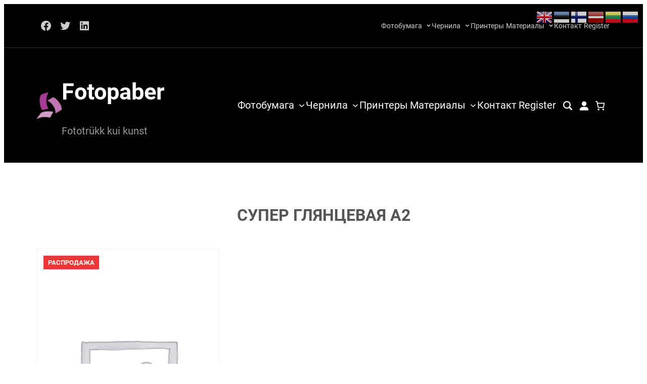

--- FILE ---
content_type: text/css
request_url: https://fotopaber.ee/wp-content/plugins/fse-pro/inc/blocks/dist/header-search/style-header-search.css?ver=1765973743
body_size: 177
content:
.wp-block-fse-pro-header-search .search-controller{border:none;background:rgba(0,0,0,0);cursor:pointer;height:40px;display:flex;align-items:center;justify-content:center;padding:0;width:40px}.wp-block-fse-pro-header-search .search-controller+.search-container,.wp-block-fse-pro-header-search .search-controller .cross{display:none}.wp-block-fse-pro-header-search{z-index:2}.wp-block-fse-pro-header-search .search-container{position:absolute;top:100%;width:100%;transition:all .2s ease-in-out 0s;background:#f5f5f5;padding:21px}@media screen and (min-width: 48.875em){.wp-block-fse-pro-header-search{position:relative}}


--- FILE ---
content_type: text/css
request_url: https://fotopaber.ee/wp-content/plugins/fse-pro/assets/css/style.css?ver=1765973743
body_size: 4840
content:
/*--------------------------------------------------------------
# Patterns
--------------------------------------------------------------*/
/* ---
-------------------------------------------------------- */
/* --- Block Logo
-------------------------------------------------------- */
.logo-columns figure.wp-block-image {
  margin-bottom: 0;
  text-align: center;
  margin-top: 0;
}

/* ---
-------------------------------------------------------- */
/* --- Block Pricing
-------------------------------------------------------- */
.pricing-columns .wp-block-column {
  color: var(--wp--preset--color--foreground);
  padding-bottom: var(--wp--custom--spacing--wp-comment-horizontal);
  padding-top: var(--wp--custom--spacing--wp-comment-horizontal);
  padding-left: var(--wp--custom--spacing--wp-post);
  padding-right: var(--wp--custom--spacing--wp-post);
  -webkit-box-sizing: border-box;
  box-sizing: border-box;
}

.pricing-columns .wp-block-column ul {
  list-style: none;
  padding-left: 0;
  margin-bottom: var(--wp--custom--spacing--section-pricing-content);
  margin-top: var(--wp--custom--spacing--section-pricing-content);
}

.pricing-columns .wp-block-column ul li {
  margin-bottom: 10px;
  padding-left: 28px;
  position: relative;
}

.pricing-columns .wp-block-column ul li:before {
  content: "\2713";
  left: 0;
  font-weight: 700;
  position: absolute;
}

.pricing-columns:not(.pricing-two-columns) .package-amount {
  font-size: var(--wp--custom--typography--font-size--heading-two);
}

.pricing-columns h2>span:not(.package-month),
.pricing-columns .package-amount {
  font-weight: var(--wp--custom--typography--font-weight--bold);
}

.pricing-columns:not(.pricing-two-columns):not(.pricing-three-columns).wp-block-columns>.wp-block-column.popular-package {
  position: relative;
}

.pricing-columns:not(.pricing-two-columns):not(.pricing-three-columns).wp-block-columns>.wp-block-column.popular-package:before {
  background-color: var(--wp--preset--color--text-link);
  color: var(--wp--preset--color--color-light);
  content: "Popular";
  font-size: var(--wp--preset--font-size--small);
  line-height: var(--wp--custom--typography--line-height--paragraph);
  position: absolute;
  top: 0;
  left: 50%;
  transform: translateX(-50%);
  padding: 4px var(--wp--custom--spacing--extra-small);
  text-transform: uppercase;
}

/* --- Block Pricing Two
-------------------------------------------------------- */
.pricing-columns.pricing-two-columns .wp-block-column {
  padding-bottom: var(--wp--custom--spacing--wp-comment-vertical);
  padding-top: var(--wp--custom--spacing--wp-comment-vertical);
}

.pricing-columns.pricing-two-columns.wp-block-columns>.wp-block-column,
.pricing-columns.pricing-three-columns.wp-block-columns>.wp-block-column {
  background-color: transparent;
  border: 1px solid var(--wp--preset--color--border-color);
}

.pricing-columns.pricing-two-columns.wp-block-columns>.wp-block-column.popular-package {
  border: 1px solid var(--wp--preset--color--text-link);
}

.pricing-columns.pricing-two-columns.wp-block-columns>.wp-block-column.popular-package {
  position: relative;
}

.pricing-columns.pricing-two-columns.wp-block-columns>.wp-block-column.popular-package:before {
  color: var(--wp--preset--color--color-light);
  content: "\2605";
  /* Full star in UTF-8 */
  font-size: 24px;
  position: absolute;
  top: -5px;
  left: 5px;
  z-index: 1;
}

.pricing-columns.pricing-two-columns.wp-block-columns>.wp-block-column.popular-package:after {
  content: "";
  display: inline-block;
  left: 0;
  position: absolute;
  top: 0;
  -moz-transform: rotate(180deg);
  -ms-transform: rotate(180deg);
  -webkit-transform: rotate(180deg);
  transform: rotate(180deg);
  border-radius: 0;
}

.pricing-columns.pricing-two-columns.wp-block-columns>.wp-block-column.popular-package:after {
  border-style: solid;
  border-width: 0 0 60px 60px;
  height: 0;
  width: 0;
}

.pricing-columns.pricing-two-columns.wp-block-columns>.wp-block-column.popular-package:after {
  border-color: transparent;
  border-bottom-color: transparent;
  border-bottom-color: var(--wp--preset--color--text-link);
}

.pricing-two-columns .pricing-label {
  display: inline-block;
}

.pricing-two-columns .pricing-label:after {
  content: "";
  border-left: 1px solid red;
}

.pricing-two-columns .wp-block-pricing-label {
  flex-wrap: nowrap;
  --wp--style--block-gap: 0;
}

.wp-block-pricing-label .wp-block-separator:not(.is-style-wide):not(.is-style-dots) {
  max-width: 15%;
  width: 100%;
}

.pricing-columns h2>span:not(.package-month) {
  font-weight: var(--wp--custom--typography--font-weight--bold);
}

/* --- Block Pricing Three
-------------------------------------------------------- */
.pricing-columns.pricing-three-columns.wp-block-columns>.wp-block-column {
  padding: 0;
}

.pricing-columns.pricing-three-columns.wp-block-columns>.wp-block-column>h5,
.pricing-columns.pricing-three-columns.wp-block-columns>.wp-block-column>h2 {
  padding: var(--wp--custom--spacing--extra-small);
  margin: 0;
}

.pricing-columns.pricing-three-columns.wp-block-columns>.wp-block-column>h2 {
  border-bottom: 1px solid var(--wp--preset--color--border-color);
  position: relative;
}

.pricing-columns>.wp-block-column>h2 {
  white-space: nowrap !important;
}

.pricing-text {
  width: 100%;
}

.pricing-columns.pricing-three-columns .wp-block-column ul {
  margin-bottom: var(--wp--custom--spacing--section-pricing-content);
  margin-top: 0;
}

.pricing-content {
  padding-bottom: var(--wp--custom--spacing--wp-comment-vertical);
  padding-top: var(--wp--custom--spacing--wp-comment-vertical);
  padding-left: var(--wp--custom--spacing--wp-post);
  padding-right: var(--wp--custom--spacing--wp-post);
}

.pricing-columns.pricing-three-columns .package-amount,
.pricing-columns.pricing-three-columns h2>span:not(.package-month) {
  font-size: clamp(32px, 2.4vw, 42px);
}

.pricing-columns.pricing-three-columns.wp-block-columns>.wp-block-column.popular-package>h5,
.pricing-columns.pricing-three-columns.wp-block-columns>.wp-block-column.popular-package>h2 {
  background: var(--wp--preset--gradient--horizontal-rose-to-bean-red);
  color: var(--wp--preset--color--color-light);
}

.pricing-columns.pricing-three-columns.wp-block-columns>.wp-block-column.popular-package>h2:before {
  content: "";
  width: 100%;
  height: 1px;
  border-top: 1px solid var(--wp--preset--color--foreground);
  position: absolute;
  left: 0;
  top: 0;
  opacity: 0.25;
}

/* ---
-------------------------------------------------------- */
/* --- Service Default
-------------------------------------------------------- */
.wp-block-columns.service-columns>.wp-block-column {
  border-radius: 11px;
  padding-bottom: var(--wp--custom--spacing--wp-post);
  padding-top: var(--wp--custom--spacing--wp-post);
  padding-left: var(--wp--custom--spacing--normal);
  padding-right: var(--wp--custom--spacing--normal);
  -webkit-box-sizing: border-box;
  box-sizing: border-box;
}

/* --- Service Two
-------------------------------------------------------- */
.service-two-columns .wp-block-image img {
  width: 100px;
  height: 100px;
}

/* --- Service Three
-------------------------------------------------------- */
.wp-block-columns.service-three-columns.wp-block-columns>.wp-block-column,
.wp-block-columns.service-four-columns.wp-block-columns>.wp-block-column {
  background-color: transparent;
  padding: 0;
}

.service-three-columns .wp-block-image {
  margin-bottom: 0;
  margin-top: 0;
}

/* ---
-------------------------------------------------------- */
/* --- Featured Content Two
-------------------------------------------------------- */
.wp-block-columns.featured-content-two-columns .wp-block-catch-fse-featured-content .wp-block-image {
  margin-bottom: 0;
}

/* --- Featured Content Three
-------------------------------------------------------- */
.wp-block-columns.featured-content-three-columns .wp-block-catch-fse-featured-content .wp-block-image {
  margin-bottom: 0;
}

.wp-block-catch-fse-featured-content {
  position: relative;
  overflow: hidden;
}

.wp-block-featured-content {
  background-image: linear-gradient(-180deg, transparent 15%, #000 130%);
  bottom: 0;
  display: block;
  left: 0;
  position: absolute;
  width: 100%;
  z-index: 2;
  opacity: 0;
  visibility: hidden;
  transform: translate3d(0, 100px, 0);
  transition-duration: 1s;
}

.wp-block-catch-fse-featured-content:hover .wp-block-featured-content {
  visibility: visible;
  opacity: 1;
  transform: translateZ(0);
}

.wp-block-catch-fse-featured-content .wp-block-image {
  overflow: hidden;
}

.wp-block-catch-fse-featured-content .wp-block-image img {
  transition: all 0.5s ease;
}

.wp-block-catch-fse-featured-content .wp-block-image:hover img {
  -webkit-filter: blur(2px);
  filter: blur(2px);
  transform: scale(1.1);
}

.featured-content-three-columns * {
  color: var(--wp--preset--color--color-light);
}

/* ---
-------------------------------------------------------- */
/* --- Block Testimonial Default
-------------------------------------------------------- */
.wp-block-catch-fse-testimonial .wp-block-column>h2 {
  margin-bottom: 0;
}

.wp-block-catch-fse-testimonial .wp-group-content {
  padding-top: 80px;
  position: relative;
}

.wp-block-catch-fse-testimonial .wp-group-content h2 {
  margin-bottom: 7px;
}

.wp-block-catch-fse-testimonial .wp-group-author figure img {
  width: 100px;
}

.wp-block-catch-fse-testimonial .wp-group-author .wp-block-columns>.wp-block-column:not(:last-child) {
  max-width: 100px;
}

.wp-block-catch-fse-testimonial.wp-block-section .wp-group-author figure {
  margin-bottom: 14px;
}

/* Testimonial Quote */
.wp-block-catch-fse-testimonial .wp-group-content:before {
  content: "\201D";
  font-size: 170px;
  font-size: 10.625rem;
  font-family: Arial;
  position: absolute;
  top: 0;
  line-height: 1;
  left: -7px;
  width: 100%;
}

/* Testimonial Divider */
.wp-block-columns:not(.testimonial-two-columns):not(.testimonial-three-columns) .wp-block-catch-fse-testimonial .wp-block-separator:not(.is-style-dots) {
  color: transparent;
  display: flex;
  height: 1em;
  overflow: hidden;
  position: relative;
}

.wp-block-columns:not(.testimonial-two-columns):not(.testimonial-three-columns) .wp-block-catch-fse-testimonial .wp-block-separator:not(.is-style-dots):before,
.wp-block-columns:not(.testimonial-two-columns):not(.testimonial-three-columns) .wp-block-catch-fse-testimonial .wp-block-separator:not(.is-style-dots):after {
  background: currentColor;
  border-width: 1px 0 0 0;
  border-style: solid;
  border-color: inherit;
  content: "";
  transform-origin: 100% calc(100% - 1px);
}

.wp-block-columns:not(.testimonial-two-columns):not(.testimonial-three-columns) .wp-block-catch-fse-testimonial .wp-block-separator:not(.is-style-dots):before {
  border-right-width: 1px;
  transform: skewX(45deg);
  width: 50px;
}

.wp-block-columns:not(.testimonial-two-columns):not(.testimonial-three-columns) .wp-block-catch-fse-testimonial .wp-block-separator:not(.is-style-dots):after {
  border-left-width: 1px;
  transform: skewX(-45deg);
  width: calc(100% - 50px);
}

.wp-block-columns:not(.testimonial-two-columns):not(.testimonial-three-columns) .wp-block-catch-fse-testimonial .wp-block-separator:not(.is-style-dots).is-style-default:before,
.wp-block-columns:not(.testimonial-two-columns):not(.testimonial-three-columns) .wp-block-catch-fse-testimonial .wp-block-separator:not(.is-style-dots).is-style-default:after {
  width: 50%;
}

.wp-block-columns:not(.testimonial-two-columns):not(.testimonial-three-columns) .wp-block-catch-fse-testimonial .wp-block-separator:not(.is-style-wide):not(.is-style-dots) {
  margin-left: unset;
}

.wp-block-columns:not(.testimonial-two-columns):not(.testimonial-three-columns) .wp-block-catch-fse-testimonial .wp-block-separator.is-style-dots::before {
  padding-left: 0;
}

.wp-group-author .wp-block-column>p {
  margin: 0;
}

/* hr overwrite for Testimonial Section */
body .wp-block-columns:not(.testimonial-two-columns):not(.testimonial-three-columns) .wp-block-catch-fse-testimonial .wp-block-separator {
  width: 100%;
  border-bottom: none;
  opacity: 1;
  background-color: transparent;
  margin-top: 1.5em;
  box-sizing: border-box;
}

/* For Editor Style - hr style*/
.wp-block-catch-fse-testimonial .wp-block-separator:after {
  position: inherit;
}

.wp-block-columns:not(.testimonial-two-columns):not(.testimonial-three-columns) .wp-block-catch-fse-testimonial {
  max-width: 600px;
}

/* --- Block Testimonial Two
-------------------------------------------------------- */
.wp-group-author .wp-block-image {
  margin-bottom: 0;
  margin-top: 0;
}

.wp-block-columns.testimonial-two-columns .wp-group-author figure.wp-block-image {
  margin-top: 14px;
}

.wp-block-columns.testimonial-two-columns .wp-block-column .wp-group-content {
  padding-bottom: var(--wp--custom--spacing--testimonial-inner-gap);
  padding-left: var(--wp--custom--spacing--testimonial-inner-gap);
  padding-right: var(--wp--custom--spacing--testimonial-inner-gap);
  padding-top: 105px;
}

.wp-block-columns.testimonial-two-columns .wp-block-catch-fse-testimonial .wp-group-content:before {
  left: unset;
  top: 22px;
}

.wp-block-columns.testimonial-two-columns .wp-block-catch-fse-testimonial .wp-group-content:after {
  content: "";
  display: inline-block;
  left: 35px;
  position: absolute;
  bottom: -14px;
  top: unset;
  -moz-transform: rotate(45deg);
  -ms-transform: rotate(45deg);
  -webkit-transform: rotate(45deg);
  transform: rotate(45deg);
}

.wp-block-columns.testimonial-two-columns .wp-block-catch-fse-testimonial .wp-group-content:after {
  border-style: solid;
  border-width: 0 0 30px 30px;
  height: 0;
  width: 0;
}

.wp-block-columns.testimonial-two-columns .wp-block-catch-fse-testimonial .wp-group-content:after {
  border-color: transparent;
  border-bottom-color: var(--wp--preset--color--secondary);
}

.testimonial-two-columns .wp-block-catch-fse-testimonial .wp-group-author {
  margin-left: 42px;
}

.wp-block-columns.testimonial-two-columns .wp-block-catch-fse-testimonial .wp-group-content:after {
  left: 75px;
}

/* --- Block Testimonial Three
-------------------------------------------------------- */
.wp-block-columns.testimonial-columns.testimonial-three-columns {
  padding-bottom: 60px;
}

.wp-block-columns.testimonial-columns.testimonial-three-columns>.wp-block-column:not(:last-child) {
  margin-bottom: 85px;
}

.testimonial-three-columns .wp-block-catch-fse-testimonial .wp-group-author figure img {
  border: 10px solid var(--wp--preset--color--tertiary);
}

.testimonial-three-columns .wp-block-catch-fse-testimonial .wp-group-content:before {
  font-size: 75px;
  font-size: 4.6875rem;
  left: 50%;
  transform: translateX(-50%);
  text-align: center;
  background-color: var(--wp--preset--color--text-link);
  color: var(--wp--preset--color--color-light);
  height: 50px;
  width: 50px;
  line-height: 90px;
  border-radius: 50%;
}

.testimonial-three-columns .wp-block-catch-fse-testimonial {
  padding: var(--wp--custom--spacing--testimonial-inner-gap);
}

/* ---
-------------------------------------------------------- */
/* --- Block Case Study
-------------------------------------------------------- */
.wp-block-fse-pro-case-study,
.wp-block-fse-pro-case-study *,
.wp-block-fse-pro-case-study .wp-block-separator,
.wp-block-fse-pro-case-study .wp-block-button.is-style-catch-fse-button .wp-block-button__link {
  color: var(--wp--preset--color--color-light);
}

.wp-block-fse-pro-case-study a svg.icon {
  fill: var(--wp--preset--color--color-light);
}

.case-study-columns.wp-block-columns {
  gap: 0;
}

/* ---
-------------------------------------------------------- */
/* --- Block Header Media & Text
-------------------------------------------------------- */
/* .content>.video-play {
  display: flex;
  align-items: center;
  margin: 14px 0 0 0;
}

.content>.video-play,
.content.has-text-align-center>.video-play {
  justify-content: center;
  text-decoration: none;
}

.content.has-text-align-left>.video-play {
  justify-content: flex-start;
}

.content.has-text-align-right>.video-play {
  justify-content: flex-end;
} */

/* .content>.video-play>span {
  display: inline-block;
  padding-left: 7px;
}

.modal.active .close {
  left: unset;
  top: 50px;
  right: 50px;
} */

/* .content>.video-play>span,
.content>.video-play svg {
  color: var(--wp--preset--color--foreground);
  fill: var(--wp--preset--color--foreground);
} */

/* ---
-------------------------------------------------------- */
/* /* --- Block Header
-------------------------------------------------------- */
/* Header With Horizontal Nav */
.header-with-horizontal-nav .horizontal-nav {
  margin-top: 28px;
}

/* Header With Center Logo With Button And Social */
ul.wp-block-social-links {
  gap: 10px;
}

.wp-block-social-links:not(.is-style-logos-only):not(.is-style-pill-shape):not(.is-style-circle-shape) .wp-social-link .components-button,
.wp-block-social-links:not(.is-style-logos-only):not(.is-style-pill-shape):not(.is-style-circle-shape) .wp-social-link a,
.wp-block-social-links.is-style-default .wp-social-link .components-button,
.wp-block-social-links.is-style-default .wp-social-link a {
  border-radius: 50%;
  background-color: var(--wp--preset--color--foreground);
  color: var(--wp--preset--color--background);
  transition: all 0.5s ease;
}

.wp-block-social-links:not(.is-style-logos-only):not(.is-style-pill-shape):not(.is-style-circle-shape) .wp-social-link .components-button:hover,
.wp-block-social-links:not(.is-style-logos-only):not(.is-style-pill-shape):not(.is-style-circle-shape) .wp-social-link .components-button:focus,
.wp-block-social-links:not(.is-style-logos-only):not(.is-style-pill-shape):not(.is-style-circle-shape) .wp-social-link a:hover,
.wp-block-social-links:not(.is-style-logos-only):not(.is-style-pill-shape):not(.is-style-circle-shape) .wp-social-link a:focus,
.wp-block-social-links.is-style-default .wp-social-link .components-button:hover,
.wp-block-social-links.is-style-default .wp-social-link .components-button:focus,
.wp-block-social-links.is-style-default .wp-social-link a:hover,
.wp-block-social-links.is-style-default .wp-social-link a:focus {
  background-color: var(--wp--preset--color--text-link);
  color: var(--wp--preset--color--foreground);
}

/* Header Light */
header.header-light {
  background-color: var(--wp--preset--color--color-light);
}

.header-light .wp-block-site-title a {
  color: var(--wp--preset--color--color-dark);
}

.header-light.wp-block-site-tagline {
  color: var(--wp--preset--color--body-text);
}

.header-light .wp-block-site-title a:hover,
.header-light .wp-block-site-title a:focus {
  color: var(--wp--preset--color--text-link);
}

.header-light .wp-block-button__link {
  color: var(--wp--preset--color--background);
}

.header-light .wp-block-navigation .wp-block-navigation-item__content,
.header-light .is-style-outline>.wp-block-button__link:not(.has-text-color),
.header-light .wp-block-button__link.is-style-outline:not(.has-text-color) {
  color: var(--wp--preset--color--ironside-grey);
}

.header-light .wp-block-navigation__responsive-container-open,
.header-light .wp-block-navigation__responsive-container-close,
.header-light .wp-block-navigation .wp-block-navigation-item__content:hover,
.header-light .wp-block-navigation .wp-block-navigation-item__content:focus,
.header-light .wp-block-navigation .current-menu-item .wp-block-navigation-item__content {
  color: var(--wp--preset--color--color-dark);
}

.header-light .wp-block-navigation:not(.has-background) .wp-block-navigation__submenu-container,
.header-light .wp-block-navigation:not(.has-background) .wp-block-navigation__responsive-container.is-menu-open {
  background-color: var(--wp--preset--color--white-smoke);
}

.header-light .wp-block-social-links:not(.is-style-logos-only):not(.is-style-pill-shape):not(.is-style-circle-shape) .wp-social-link .components-button,
.header-light .wp-block-social-links:not(.is-style-logos-only):not(.is-style-pill-shape):not(.is-style-circle-shape) .wp-social-link a,
.header-light .wp-block-social-links.is-style-default .wp-social-link .components-button,
.header-light .wp-block-social-links.is-style-default .wp-social-link a {
  background-color: var(--wp--preset--color--color-dark);
  color: var(--wp--preset--color--color-light);
}

.header-light .wp-block-social-links:not(.is-style-logos-only):not(.is-style-pill-shape):not(.is-style-circle-shape) .wp-social-link .components-button:hover,
.header-light .wp-block-social-links:not(.is-style-logos-only):not(.is-style-pill-shape):not(.is-style-circle-shape) .wp-social-link .components-button:focus,
.header-light .wp-block-social-links:not(.is-style-logos-only):not(.is-style-pill-shape):not(.is-style-circle-shape) .wp-social-link a:hover,
.header-light .wp-block-social-links:not(.is-style-logos-only):not(.is-style-pill-shape):not(.is-style-circle-shape) .wp-social-link a:focus,
.header-light .wp-block-social-links.is-style-default .wp-social-link .components-button:hover,
.header-light .wp-block-social-links.is-style-default .wp-social-link .components-button:focus,
.header-light .wp-block-social-links.is-style-default .wp-social-link a:hover,
.header-light .wp-block-social-links.is-style-default .wp-social-link a:focus {
  background-color: var(--wp--preset--color--text-link);
  color: var(--wp--preset--color--color-white);
}

.header-light .wp-block-button.is-style-catch-fse-button .wp-block-button__link {
  color: var(--wp--preset--color--color-dark);
}

/* Header Dark */
header.header-dark {
  background-color: var(--wp--preset--color--color-dark);
}

.header-dark .wp-block-site-title a {
  color: var(--wp--preset--color--color-light);
}

.header-dark.wp-block-site-tagline {
  color: var(--wp--preset--color--body-text);
}

.header-dark .wp-block-site-title a:hover,
.header-dark .wp-block-site-title a:focus {
  color: var(--wp--preset--color--text-link);
}

.header-dark .wp-block-button__link {
  color: var(--wp--preset--color--background);
}

.header-light .wp-block-navigation .wp-block-navigation-item__content,
.header-light .is-style-outline>.wp-block-button__link:not(.has-text-color),
.header-light .wp-block-button__link.is-style-outline:not(.has-text-color) {
  color: var(--wp--preset--color--ironside-grey);
}

.header-dark .wp-block-navigation__responsive-container-open,
.header-dark .wp-block-navigation__responsive-container-close,
.header-dark .wp-block-navigation .wp-block-navigation-item__content:hover,
.header-dark .wp-block-navigation .wp-block-navigation-item__content:focus,
.header-dark .wp-block-navigation .current-menu-item .wp-block-navigation-item__content {
  color: var(--wp--preset--color--color-light);
}

.header-dark .wp-block-navigation:not(.has-background) .wp-block-navigation__submenu-container,
.header-dark .wp-block-navigation:not(.has-background) .wp-block-navigation__responsive-container.is-menu-open {
  background-color: var(--wp--preset--color--woodsmoke);
}

.header-dark .wp-block-social-links:not(.is-style-logos-only):not(.is-style-pill-shape):not(.is-style-circle-shape) .wp-social-link .components-button,
.header-dark .wp-block-social-links:not(.is-style-logos-only):not(.is-style-pill-shape):not(.is-style-circle-shape) .wp-social-link a,
.header-dark .wp-block-social-links.is-style-default .wp-social-link .components-button,
.header-dark .wp-block-social-links.is-style-default .wp-social-link a {
  background-color: var(--wp--preset--color--color-light);
  color: var(--wp--preset--color--color-dark);
}

.header-dark .wp-block-social-links:not(.is-style-logos-only):not(.is-style-pill-shape):not(.is-style-circle-shape) .wp-social-link .components-button:hover,
.header-dark .wp-block-social-links:not(.is-style-logos-only):not(.is-style-pill-shape):not(.is-style-circle-shape) .wp-social-link .components-button:focus,
.header-dark .wp-block-social-links:not(.is-style-logos-only):not(.is-style-pill-shape):not(.is-style-circle-shape) .wp-social-link a:hover,
.header-dark .wp-block-social-links:not(.is-style-logos-only):not(.is-style-pill-shape):not(.is-style-circle-shape) .wp-social-link a:focus,
.header-dark .wp-block-social-links.is-style-default .wp-social-link .components-button:hover,
.header-dark .wp-block-social-links.is-style-default .wp-social-link .components-button:focus,
.header-dark .wp-block-social-links.is-style-default .wp-social-link a:hover,
.header-dark .wp-block-social-links.is-style-default .wp-social-link a:focus {
  background-color: var(--wp--preset--color--text-link);
  color: var(--wp--preset--color--color-light);
}

.header-dark .wp-block-button.is-style-catch-fse-button .wp-block-button__link {
  color: var(--wp--preset--color--color-light);
}

/* ---
-------------------------------------------------------- */
/* /* --- Block Footer
-------------------------------------------------------- */
/* Footer Light */
.footer-light .wp-block-footer.wp-block-widget-area {
  background-color: var(--wp--preset--color--white-smoke);
  color: var(--wp--preset--color--body-text);
}

.footer-light .wp-block-footer.wp-block-widget-area a {
  color: var(--wp--preset--color--color-dark);
}

.footer-light .wp-block-footer.wp-block-widget-area a:hover,
.footer-light .wp-block-footer.wp-block-widget-area a:focus {
  color: var(--wp--preset--color--text-link);
}

.footer-light .wp-block-footer.wp-block-site-generator {
  background-color: var(--wp--preset--color--color-light);
  color: var(--wp--preset--color--ironside-grey);
}

.footer-light .wp-block-footer.wp-block-site-generator a {
  color: var(--wp--preset--color--dune);
}

.footer-light .wp-block-footer.wp-block-site-generator a:hover,
.footer-light .wp-block-footer.wp-block-site-generator a:focus {
  color: var(--wp--preset--color--color-dark);
}

.footer-light .wp-block-footer.wp-block-site-generator .wp-block-navigation__responsive-container-open,
.footer-light .wp-block-footer.wp-block-site-generator .wp-block-navigation__responsive-container-close,
.footer-light .wp-block-footer.wp-block-site-generator .wp-block-navigation .current-menu-item .wp-block-navigation-item__content,
.footer-light .wp-block-footer.wp-block-site-generator .wp-block-navigation .wp-block-navigation-item__content:hover,
.footer-light .wp-block-footer.wp-block-site-generator .wp-block-navigation .wp-block-navigation-item__content:focus {
  color: var(--wp--preset--color--color-dark);
}

.footer-light h1,
.footer-light h2,
.footer-light h3,
.footer-light h4,
.footer-light h5,
.footer-light h6 {
  color: var(--wp--preset--color--color-dark);
}

.footer-light .wp-block-navigation:not(.has-background) .wp-block-navigation__submenu-container,
.footer-light .wp-block-navigation:not(.has-background) .wp-block-navigation__responsive-container.is-menu-open {
  background-color: var(--wp--preset--color--white-smoke);
}

.footer-light .wp-block-social-links .wp-social-link .wp-block-social-link-anchor {
  color: var(--wp--preset--color--color-dark);
}

.footer-light .wp-block-social-links .wp-social-link .wp-block-social-link-anchor:hover,
.footer-light .wp-block-social-links .wp-social-link .wp-block-social-link-anchor:focus {
  color: var(--wp--preset--color--text-link);
}

.footer-light .wp-block-social-links:not(.is-style-logos-only):not(.is-style-pill-shape):not(.is-style-circle-shape) .wp-social-link .components-button,
.footer-light .wp-block-social-links:not(.is-style-logos-only):not(.is-style-pill-shape):not(.is-style-circle-shape) .wp-social-link a,
.footer-light .wp-block-social-links.is-style-default .wp-social-link .components-button,
.footer-light .wp-block-social-links.is-style-default .wp-social-link a {
  background-color: var(--wp--preset--color--color-dark);
  color: var(--wp--preset--color--color-light);
}

.footer-light .wp-block-social-links:not(.is-style-logos-only):not(.is-style-pill-shape):not(.is-style-circle-shape) .wp-social-link .components-button:hover,
.footer-light .wp-block-social-links:not(.is-style-logos-only):not(.is-style-pill-shape):not(.is-style-circle-shape) .wp-social-link .components-button:focus,
.footer-light .wp-block-social-links:not(.is-style-logos-only):not(.is-style-pill-shape):not(.is-style-circle-shape) .wp-social-link a:hover,
.footer-light .wp-block-social-links:not(.is-style-logos-only):not(.is-style-pill-shape):not(.is-style-circle-shape) .wp-social-link a:focus,
.footer-light .wp-block-social-links.is-style-default .wp-social-link .components-button:hover,
.footer-light .wp-block-social-links.is-style-default .wp-social-link .components-button:focus,
.footer-light .wp-block-social-links.is-style-default .wp-social-link a:hover,
.footer-light .wp-block-social-links.is-style-default .wp-social-link a:focus {
  background-color: var(--wp--preset--color--text-link);
  color: var(--wp--preset--color--color-light);
}

.footer-dark .wp-block-social-links .wp-social-link .wp-block-social-link-anchor {
  color: var(--wp--preset--color--color-light);
}

.footer-dark .wp-block-social-links .wp-social-link .wp-block-social-link-anchor:hover,
.footer-dark .wp-block-social-links .wp-social-link .wp-block-social-link-anchor:focus {
  color: var(--wp--preset--color--text-link);
}

.footer-dark .wp-block-social-links:not(.is-style-logos-only):not(.is-style-pill-shape):not(.is-style-circle-shape) .wp-social-link .components-button,
.footer-dark .wp-block-social-links:not(.is-style-logos-only):not(.is-style-pill-shape):not(.is-style-circle-shape) .wp-social-link a,
.footer-dark .wp-block-social-links.is-style-default .wp-social-link .components-button,
.footer-dark .wp-block-social-links.is-style-default .wp-social-link a {
  background-color: var(--wp--preset--color--color-light);
  color: var(--wp--preset--color--color-dark);
}

.footer-dark .wp-block-social-links:not(.is-style-logos-only):not(.is-style-pill-shape):not(.is-style-circle-shape) .wp-social-link .components-button:hover,
.footer-dark .wp-block-social-links:not(.is-style-logos-only):not(.is-style-pill-shape):not(.is-style-circle-shape) .wp-social-link .components-button:focus,
.footer-dark .wp-block-social-links:not(.is-style-logos-only):not(.is-style-pill-shape):not(.is-style-circle-shape) .wp-social-link a:hover,
.footer-dark .wp-block-social-links:not(.is-style-logos-only):not(.is-style-pill-shape):not(.is-style-circle-shape) .wp-social-link a:focus,
.footer-dark .wp-block-social-links.is-style-default .wp-social-link .components-button:hover,
.footer-dark .wp-block-social-links.is-style-default .wp-social-link .components-button:focus,
.footer-dark .wp-block-social-links.is-style-default .wp-social-link a:hover,
.footer-dark .wp-block-social-links.is-style-default .wp-social-link a:focus {
  background-color: var(--wp--preset--color--text-link);
  color: var(--wp--preset--color--color-light);
}

/* ---
-------------------------------------------------------- */
/* --- WP Block Slider
-------------------------------------------------------- */
.fse-slider-wrapper {
  overflow: hidden;
  position: relative;
}

.fse-slider-wrapper .tns-outer {
  position: relative;
}

.fse-slider-wrapper .wp-block-image {
  position: relative;
  text-align: center;
}

.fse-slider-wrapper .wp-block-image figcaption {
  bottom: 55px;
  color: var(--wp--preset--color--color-light);
  font-size: var(--wp--preset--font-size--content-heading);
  left: 50%;
  margin: 0 auto;
  max-width: 760px;
  opacity: 0;
  position: absolute;
  text-align: center;
  transform: translateX(-50%);
  transform-origin: top;
  visibility: hidden;
  width: 100%;
  transition: all 0.5s ease;
  padding: 15px;
  box-sizing: border-box;
}

.fse-slider-wrapper .tns-item.tns-slide-active .wp-block-image figcaption {
  opacity: 1;
  transition-delay: 0.2s;
  visibility: visible;
}

/* Sliding Testimonial */
.sliding-testimonial {
  max-width: 600px;
}

--- FILE ---
content_type: application/javascript
request_url: https://fotopaber.ee/wp-content/plugins/fse-pro/inc/blocks/dist/advanced-masonry/advanced-masonry.js?ver=0.0.1
body_size: 28823
content:
(()=>{"use strict";var e,t={206:(e,t,r)=>{var n=r(74997),o=(r(27723),r(67288)),s=(r(23333),r(10790));(0,n.registerBlockType)("fse-pro/advanced-masonry",{title:"Advanced Masonry",icon:{foreground:"#0d6aff",src:(0,s.jsxs)("svg",{xmlns:"http://www.w3.org/2000/svg",viewBox:"0 0 24 24",stroke:"#0d6aff","stroke-width":"2","stroke-linecap":"round","stroke-linejoin":"round",children:[(0,s.jsx)("g",{"stroke-width":"0"}),(0,s.jsx)("g",{"stroke-linecap":"round","stroke-linejoin":"round"}),(0,s.jsxs)("g",{children:[(0,s.jsx)("rect",{x:"3",y:"3",width:"7",height:"9"})," ",(0,s.jsx)("rect",{x:"14",y:"3",width:"7",height:"5"})," ",(0,s.jsx)("rect",{x:"14",y:"12",width:"7",height:"9"})," ",(0,s.jsx)("rect",{x:"3",y:"16",width:"7",height:"5"})," "]})]})},edit:o.A,save:()=>null})},268:(e,t,r)=>{r.d(t,{t:()=>l});var n=r(85711),o=r(56143),s=r(27727),i=r(24092),a=r(83869);function l(e,t,r){const l=(0,o.u)(),c=(0,i.B)(e,t,r),d=(0,a.g)(e);(0,s.E)((function(){if(null!=d){const[e,o]=(0,n.V)(d,c,l);return t.receiveHandlerId(e),r.receiveHandlerId(e),o}}),[l,t,r,c,d])}},498:(e,t,r)=>{r.d(t,{Q:()=>o});let n=0;function o(){return n++}},1776:(e,t,r)=>{r.d(t,{b:()=>i});var n=r(31670),o=r(58853),s=r(71643);class i{receiveHandlerId(e){this.handlerId!==e&&(this.handlerId=e,this.reconnect())}get connectTarget(){return this.dragSource}get dragSourceOptions(){return this.dragSourceOptionsInternal}set dragSourceOptions(e){this.dragSourceOptionsInternal=e}get dragPreviewOptions(){return this.dragPreviewOptionsInternal}set dragPreviewOptions(e){this.dragPreviewOptionsInternal=e}reconnect(){const e=this.reconnectDragSource();this.reconnectDragPreview(e)}reconnectDragSource(){const e=this.dragSource,t=this.didHandlerIdChange()||this.didConnectedDragSourceChange()||this.didDragSourceOptionsChange();return t&&this.disconnectDragSource(),this.handlerId?e?(t&&(this.lastConnectedHandlerId=this.handlerId,this.lastConnectedDragSource=e,this.lastConnectedDragSourceOptions=this.dragSourceOptions,this.dragSourceUnsubscribe=this.backend.connectDragSource(this.handlerId,e,this.dragSourceOptions)),t):(this.lastConnectedDragSource=e,t):t}reconnectDragPreview(e=!1){const t=this.dragPreview,r=e||this.didHandlerIdChange()||this.didConnectedDragPreviewChange()||this.didDragPreviewOptionsChange();r&&this.disconnectDragPreview(),this.handlerId&&(t?r&&(this.lastConnectedHandlerId=this.handlerId,this.lastConnectedDragPreview=t,this.lastConnectedDragPreviewOptions=this.dragPreviewOptions,this.dragPreviewUnsubscribe=this.backend.connectDragPreview(this.handlerId,t,this.dragPreviewOptions)):this.lastConnectedDragPreview=t)}didHandlerIdChange(){return this.lastConnectedHandlerId!==this.handlerId}didConnectedDragSourceChange(){return this.lastConnectedDragSource!==this.dragSource}didConnectedDragPreviewChange(){return this.lastConnectedDragPreview!==this.dragPreview}didDragSourceOptionsChange(){return!(0,n.b)(this.lastConnectedDragSourceOptions,this.dragSourceOptions)}didDragPreviewOptionsChange(){return!(0,n.b)(this.lastConnectedDragPreviewOptions,this.dragPreviewOptions)}disconnectDragSource(){this.dragSourceUnsubscribe&&(this.dragSourceUnsubscribe(),this.dragSourceUnsubscribe=void 0)}disconnectDragPreview(){this.dragPreviewUnsubscribe&&(this.dragPreviewUnsubscribe(),this.dragPreviewUnsubscribe=void 0,this.dragPreviewNode=null,this.dragPreviewRef=null)}get dragSource(){return this.dragSourceNode||this.dragSourceRef&&this.dragSourceRef.current}get dragPreview(){return this.dragPreviewNode||this.dragPreviewRef&&this.dragPreviewRef.current}clearDragSource(){this.dragSourceNode=null,this.dragSourceRef=null}clearDragPreview(){this.dragPreviewNode=null,this.dragPreviewRef=null}constructor(e){this.hooks=(0,s.i)({dragSource:(e,t)=>{this.clearDragSource(),this.dragSourceOptions=t||null,(0,o.i)(e)?this.dragSourceRef=e:this.dragSourceNode=e,this.reconnectDragSource()},dragPreview:(e,t)=>{this.clearDragPreview(),this.dragPreviewOptions=t||null,(0,o.i)(e)?this.dragPreviewRef=e:this.dragPreviewNode=e,this.reconnectDragPreview()}}),this.handlerId=null,this.dragSourceRef=null,this.dragSourceOptionsInternal=null,this.dragPreviewRef=null,this.dragPreviewOptionsInternal=null,this.lastConnectedHandlerId=null,this.lastConnectedDragSource=null,this.lastConnectedDragSourceOptions=null,this.lastConnectedDragPreview=null,this.lastConnectedDragPreviewOptions=null,this.backend=e}}},1918:(e,t,r)=>{r.d(t,{BS:()=>s,KR:()=>n,Vw:()=>o,dU:()=>l,l6:()=>i,q2:()=>a});const n="dnd-core/INIT_COORDS",o="dnd-core/BEGIN_DRAG",s="dnd-core/PUBLISH_DRAG_SOURCE",i="dnd-core/HOVER",a="dnd-core/DROP",l="dnd-core/END_DRAG"},4988:(e,t,r)=>{r.d(t,{K:()=>s});var n=r(79396),o=r(1918);function s(e){return function(){const t=e.getMonitor(),r=e.getRegistry();!function(e){(0,n.V)(e.isDragging(),"Cannot call endDrag while not dragging.")}(t);const s=t.getSourceId();return null!=s&&(r.getSource(s,!0).endDrag(t,s),r.unpinSource()),{type:o.dU}}}},5573:e=>{e.exports=window.wp.primitives},6970:(e,t,r)=>{r.d(t,{F:()=>i});var n=r(32017),o=r(51609),s=r(27727);function i(e,t,r){const[i,a]=(0,o.useState)((()=>t(e))),l=(0,o.useCallback)((()=>{const o=t(e);n(i,o)||(a(o),r&&r())}),[i,e,r]);return(0,s.E)(l),[i,l]}},8743:(e,t,r)=>{function n(e,t){return{x:e.x-t.x,y:e.y-t.y}}function o(e){const{clientOffset:t,initialClientOffset:r,initialSourceClientOffset:o}=e;return t&&r&&o?n((i=o,{x:(s=t).x+i.x,y:s.y+i.y}),r):null;var s,i}function s(e){const{clientOffset:t,initialClientOffset:r}=e;return t&&r?n(t,r):null}r.d(t,{kO:()=>o,ne:()=>s})},9101:(e,t,r)=>{r.d(t,{t2:()=>o});var n=r(50267);const o=function(e,t,r){return new n.f(e,t,r)}},9658:(e,t,r)=>{r.d(t,{j:()=>o});var n=r(52410);function o(e,t,r){return(0,n.F)(t,e||(()=>({})),(()=>r.reconnect()))}},9806:(e,t,r)=>{r.d(t,{A:()=>c});var n=r(57677),o=r(31271),s=r(35767),i=r(53173),a=r(56427),l=r(10790);const c=e=>{const{attributes:t,setAttributes:r}=e,{breakpoints:c}=t,d=e=>{r({breakpoints:{...c,gutter:e}})};return(0,l.jsx)("div",{children:(0,l.jsx)(a.Dropdown,{className:"my-container-class-name",contentClassName:"my-popover-content-classname",popoverProps:{placement:"bottom-start"},renderToggle:({isOpen:e,onToggle:t})=>(0,l.jsx)(a.Button,{onClick:t,"aria-expanded":e,className:"custom-button",title:"desktop"===c.gutter?"Desktop":"tablet"===c.gutter?"Tablet":"Mobile",children:"desktop"===c.gutter?(0,l.jsx)(n.A,{size:16,icon:o.A}):"tablet"===c.gutter?(0,l.jsx)(n.A,{size:16,icon:s.A}):(0,l.jsx)(n.A,{size:16,icon:i.A})}),renderContent:({isOpen:e,onToggle:t,onClose:r})=>(0,l.jsxs)(l.Fragment,{children:[(0,l.jsx)("button",{onClick:()=>d("desktop"),"aria-label":"desktop",className:"custom-button",title:"Desktop",children:(0,l.jsx)(n.A,{size:16,icon:o.A})}),(0,l.jsx)("button",{onClick:()=>d("tablet"),"aria-label":"tablet",className:"custom-button",title:"Tabelet",children:(0,l.jsx)(n.A,{size:16,icon:s.A})}),(0,l.jsx)("button",{onClick:()=>d("mobile"),"aria-label":"mobile",className:"custom-button",title:"Mobile",children:(0,l.jsx)(n.A,{size:16,icon:i.A})})]})})})}},10064:(e,t,r)=>{r.d(t,{SO:()=>o,Yd:()=>n,iS:()=>d,n_:()=>s,pM:()=>a,sn:()=>c,v4:()=>i,z9:()=>l});const n="dnd-core/ADD_SOURCE",o="dnd-core/ADD_TARGET",s="dnd-core/REMOVE_SOURCE",i="dnd-core/REMOVE_TARGET";function a(e){return{type:n,payload:{sourceId:e}}}function l(e){return{type:o,payload:{targetId:e}}}function c(e){return{type:s,payload:{sourceId:e}}}function d(e){return{type:i,payload:{targetId:e}}}},10790:e=>{e.exports=window.ReactJSXRuntime},10912:(e,t,r)=>{r.d(t,{M:()=>n});const n=(0,r(51609).createContext)({dragDropManager:void 0})},12766:(e,t,r)=>{r.d(t,{Be:()=>s,Y1:()=>i});const n="undefined"!=typeof global?global:self,o=n.MutationObserver||n.WebKitMutationObserver;function s(e){return function(){const t=setTimeout(n,0),r=setInterval(n,50);function n(){clearTimeout(t),clearInterval(r),e()}}}const i="function"==typeof o?function(e){let t=1;const r=new o(e),n=document.createTextNode("");return r.observe(n,{characterData:!0}),function(){t=-t,n.data=t}}:s},13298:(e,t,r)=>{function n(e){let t=null;return()=>(null==t&&(t=e()),t)}function o(e,t){return e.filter((e=>e!==t))}function s(e,t){const r=new Set,n=e=>r.add(e);e.forEach(n),t.forEach(n);const o=[];return r.forEach((e=>o.push(e))),o}r.d(t,{Bj:()=>n,FF:()=>o,KC:()=>s})},13644:(e,t,r)=>{r.d(t,{S:()=>l});var n=r(79396),o=r(50136),s=r(81043),i=r(1918);const a={type:i.KR,payload:{clientOffset:null,sourceClientOffset:null}};function l(e){return function(t=[],r={publishSource:!0}){const{publishSource:l=!0,clientOffset:c,getSourceClientOffset:d}=r,u=e.getMonitor(),h=e.getRegistry();e.dispatch((0,s.P)(c)),function(e,t,r){(0,n.V)(!t.isDragging(),"Cannot call beginDrag while dragging."),e.forEach((function(e){(0,n.V)(r.getSource(e),"Expected sourceIds to be registered.")}))}(t,u,h);const g=function(e,t){let r=null;for(let n=e.length-1;n>=0;n--)if(t.canDragSource(e[n])){r=e[n];break}return r}(t,u);if(null==g)return void e.dispatch(a);let p=null;if(c){if(!d)throw new Error("getSourceClientOffset must be defined");!function(e){(0,n.V)("function"==typeof e,"When clientOffset is provided, getSourceClientOffset must be a function.")}(d),p=d(g)}e.dispatch((0,s.P)(c,p));const f=h.getSource(g).beginDrag(u,g);if(null==f)return;!function(e){(0,n.V)((0,o.Gv)(e),"Item must be an object.")}(f),h.pinSource(g);const m=h.getSourceType(g);return{type:i.Vw,payload:{itemType:m,item:f,sourceId:g,clientOffset:c||null,sourceClientOffset:p||null,isSourcePublic:!!l}}}}},14257:(e,t,r)=>{r.r(t),r.d(t,{FILE:()=>n,HTML:()=>i,TEXT:()=>s,URL:()=>o});const n="__NATIVE_FILE__",o="__NATIVE_URL__",s="__NATIVE_TEXT__",i="__NATIVE_HTML__"},14861:(e,t,r)=>{r.d(t,{H:()=>c});var n=r(9658),o=r(27739),s=r(80527),i=r(33417),a=r(70720),l=r(35596);function c(e,t){const r=(0,o.I)(e,t),c=(0,a.y)(),d=(0,i.D)(r.options);return(0,l.y)(r,c,d),[(0,n.j)(r.collect,c,d),(0,s.u)(d)]}},15264:(e,t,r)=>{r.d(t,{s:()=>n});class n{get window(){return this.globalContext?this.globalContext:"undefined"!=typeof window?window:void 0}get document(){var e;return(null===(e=this.globalContext)||void 0===e?void 0:e.document)?this.globalContext.document:this.window?this.window.document:void 0}get rootElement(){var e;return(null===(e=this.optionsArgs)||void 0===e?void 0:e.rootElement)||this.window}constructor(e,t){this.ownerDocument=null,this.globalContext=e,this.optionsArgs=t}}},15722:(e,t,r)=>{r.d(t,{A:()=>c});var n=r(57677),o=r(31271),s=r(35767),i=r(53173),a=r(56427),l=r(10790);const c=e=>{const{attributes:t,setAttributes:r}=e,{breakpoints:c}=t,d=e=>{r({breakpoints:{...c,columns:e}})};return(0,l.jsx)("div",{children:(0,l.jsx)(a.Dropdown,{className:"my-container-class-name",contentClassName:"my-popover-content-classname",popoverProps:{placement:"bottom-start"},renderToggle:({isOpen:e,onToggle:t})=>(0,l.jsx)(a.Button,{onClick:t,"aria-expanded":e,className:"custom-button",title:"desktop"===c.columns?"Desktop":"tablet"===c.columns?"Tablet":"Mobile",children:"desktop"===c.columns?(0,l.jsx)(n.A,{size:16,icon:o.A}):"tablet"===c.columns?(0,l.jsx)(n.A,{size:16,icon:s.A}):(0,l.jsx)(n.A,{size:16,icon:i.A})}),renderContent:({isOpen:e,onToggle:t,onClose:r})=>(0,l.jsxs)(l.Fragment,{children:[(0,l.jsx)("button",{onClick:()=>d("desktop"),"aria-label":"desktop",className:"custom-button",title:"Desktop",children:(0,l.jsx)(n.A,{size:16,icon:o.A})}),(0,l.jsx)("button",{onClick:()=>d("tablet"),"aria-label":"tablet",className:"custom-button",title:"Tabelet",children:(0,l.jsx)(n.A,{size:16,icon:s.A})}),(0,l.jsx)("button",{onClick:()=>d("mobile"),"aria-label":"mobile",className:"custom-button",title:"Mobile",children:(0,l.jsx)(n.A,{size:16,icon:i.A})})]})})})}},16779:(e,t,r)=>{r.d(t,{A:()=>d});var n=r(57677),o=r(31271),s=r(35767),i=r(53173),a=r(56427),l=r(15722),c=r(10790);const d=e=>{const{attributes:t,setAttributes:r}=e,{deskCol:d,tabCol:u,mobileCol:h,breakpoints:g}=t;return(0,c.jsxs)(c.Fragment,{children:[(0,c.jsxs)("div",{className:"custom-controls custom-components",children:[(0,c.jsxs)("div",{className:"title-components",children:[(0,c.jsx)("div",{className:"custom-title",children:"Number of Column"}),(0,c.jsx)(l.A,{...e})]}),(0,c.jsxs)("div",{children:["desktop"===g.columns&&(0,c.jsxs)(c.Fragment,{children:[(0,c.jsxs)("div",{className:"custom-fields",children:[(0,c.jsx)("button",{className:"custom-button",children:(0,c.jsx)(n.A,{size:16,icon:o.A})}),(0,c.jsx)(a.RangeControl,{allowReset:!0,resetFallbackValue:3,value:d||3,onChange:e=>r({deskCol:Number(e)}),min:1,max:4})]}),(0,c.jsx)("div",{className:"helper-text",children:`${g.columns.charAt(0).toUpperCase()+g.columns.slice(1)} Columns: ${d||"3"} `})]}),"tablet"===g.columns&&(0,c.jsxs)(c.Fragment,{children:[(0,c.jsxs)("div",{className:"custom-fields",children:[(0,c.jsx)("button",{className:"custom-button",children:(0,c.jsx)(n.A,{size:16,icon:s.A})}),(0,c.jsx)(a.RangeControl,{allowReset:!0,resetFallbackValue:2,value:u,onChange:e=>r({tabCol:Number(e)}),min:1,max:3})]}),(0,c.jsx)("div",{className:"helper-text",children:`${g.columns.charAt(0).toUpperCase()+g.columns.slice(1)} Columns: ${u||"2"} `})]}),"mobile"===g.columns&&(0,c.jsxs)(c.Fragment,{children:[(0,c.jsxs)("div",{className:"custom-fields",children:[(0,c.jsx)("button",{className:"custom-button",children:(0,c.jsx)(n.A,{size:16,icon:i.A})}),(0,c.jsx)(a.RangeControl,{allowReset:!0,resetFallbackValue:1,value:h,onChange:e=>r({mobileCol:Number(e)}),min:1,max:3})]}),(0,c.jsx)("div",{className:"helper-text",children:`${g.columns.charAt(0).toUpperCase()+g.columns.slice(1)} Columns: ${h||"1"} `})]})]})]}),(0,c.jsx)(a.__experimentalDivider,{})]})}},17824:(e,t,r)=>{r.d(t,{A:()=>o});var n=r(78418);class o{create(e){const t=this.freeTasks,r=t.length?t.pop():new n.a(this.onError,(e=>t[t.length]=e));return r.task=e,r}constructor(e){this.onError=e,this.freeTasks=[]}}},20377:(e,t,r)=>{r.d(t,{T:()=>o});var n=r(10064);function o(e=0,t){switch(t.type){case n.Yd:case n.SO:return e+1;case n.n_:case n.v4:return e-1;default:return e}}},20998:(e,t,r)=>{r.d(t,{A:()=>s});var n=r(5573),o=r(10790);const s=(0,o.jsx)(n.SVG,{xmlns:"http://www.w3.org/2000/svg",viewBox:"0 0 24 24",children:(0,o.jsx)(n.Path,{d:"m19 7-3-3-8.5 8.5-1 4 4-1L19 7Zm-7 11.5H5V20h7v-1.5Z"})})},21207:(e,t,r)=>{r.d(t,{c:()=>n});class n{beginDrag(){const e=this.spec,t=this.monitor;let r=null;return r="object"==typeof e.item?e.item:"function"==typeof e.item?e.item(t):{},null!=r?r:null}canDrag(){const e=this.spec,t=this.monitor;return"boolean"==typeof e.canDrag?e.canDrag:"function"!=typeof e.canDrag||e.canDrag(t)}isDragging(e,t){const r=this.spec,n=this.monitor,{isDragging:o}=r;return o?o(n):t===e.getSourceId()}endDrag(){const e=this.spec,t=this.monitor,r=this.connector,{end:n}=e;n&&n(t.getItem(),t),r.reconnect()}constructor(e,t,r){this.spec=e,this.monitor=t,this.connector=r}}},21633:(e,t,r)=>{r.d(t,{_:()=>s,f:()=>o});var n=r(51609);function o(e){return(0,n.useMemo)((()=>e.hooks.dragSource()),[e])}function s(e){return(0,n.useMemo)((()=>e.hooks.dragPreview()),[e])}},23333:(e,t,r)=>{r(27723),r(94715),r(49594),r(10790)},23581:(e,t,r)=>{r.d(t,{C:()=>o});var n=r(13298);class o{enter(e){const t=this.entered.length;return this.entered=(0,n.KC)(this.entered.filter((t=>this.isNodeInDocument(t)&&(!t.contains||t.contains(e)))),[e]),0===t&&this.entered.length>0}leave(e){const t=this.entered.length;return this.entered=(0,n.FF)(this.entered.filter(this.isNodeInDocument),e),t>0&&0===this.entered.length}reset(){this.entered=[]}constructor(e){this.entered=[],this.isNodeInDocument=e}}},23737:(e,t,r)=>{r.d(t,{Id:()=>n.I});var n=r(67660);r(92265)},24092:(e,t,r)=>{r.d(t,{B:()=>s});var n=r(51609),o=r(21207);function s(e,t,r){const s=(0,n.useMemo)((()=>new o.c(e,t,r)),[t,r]);return(0,n.useEffect)((()=>{s.spec=e}),[e]),s}},24511:(e,t,r)=>{var n;r.d(t,{z:()=>n}),function(e){e.SOURCE="SOURCE",e.TARGET="TARGET"}(n||(n={}))},27723:e=>{e.exports=window.wp.i18n},27727:(e,t,r)=>{r.d(t,{E:()=>o});var n=r(51609);const o="undefined"!=typeof window?n.useLayoutEffect:n.useEffect},27739:(e,t,r)=>{r.d(t,{I:()=>o});var n=r(51609);function o(e,t){const r=[...t||[]];return null==t&&"function"!=typeof e&&r.push(e),(0,n.useMemo)((()=>"function"==typeof e?e():e),r)}},29097:(e,t,r)=>{r.d(t,{p:()=>i});var n=r(79396),o=r(44084),s=r(1918);function i(e){return function(t,{clientOffset:r}={}){!function(e){(0,n.V)(Array.isArray(e),"Expected targetIds to be an array.")}(t);const i=t.slice(0),a=e.getMonitor(),l=e.getRegistry();return function(e,t,r){for(let n=e.length-1;n>=0;n--){const s=e[n],i=t.getTargetType(s);(0,o.k)(i,r)||e.splice(n,1)}}(i,l,a.getItemType()),function(e,t,r){(0,n.V)(t.isDragging(),"Cannot call hover while not dragging."),(0,n.V)(!t.didDrop(),"Cannot call hover after drop.");for(let t=0;t<e.length;t++){const o=e[t];(0,n.V)(e.lastIndexOf(o)===t,"Expected targetIds to be unique in the passed array.");const s=r.getTarget(o);(0,n.V)(s,"Expected targetIds to be registered.")}}(i,a,l),function(e,t,r){e.forEach((function(e){r.getTarget(e).hover(t,e)}))}(i,a,l),{type:s.l6,payload:{targetIds:i,clientOffset:r||null}}}}},29491:e=>{e.exports=window.wp.compose},30135:(e,t,r)=>{e.exports=r.p+"images/no-thumb.6e6d1fbb.jpg"},30279:(e,t,r)=>{r.d(t,{Lj:()=>l});var n=r(13644),o=r(44514),s=r(4988),i=r(29097),a=r(41135);function l(e){return{beginDrag:(0,n.S)(e),publishDragSource:(0,a.n)(e),hover:(0,i.p)(e),drop:(0,o.q)(e),endDrag:(0,s.K)(e)}}},31271:(e,t,r)=>{r.d(t,{A:()=>s});var n=r(5573),o=r(10790);const s=(0,o.jsx)(n.SVG,{xmlns:"http://www.w3.org/2000/svg",viewBox:"0 0 24 24",children:(0,o.jsx)(n.Path,{d:"M20.5 16h-.7V8c0-1.1-.9-2-2-2H6.2c-1.1 0-2 .9-2 2v8h-.7c-.8 0-1.5.7-1.5 1.5h20c0-.8-.7-1.5-1.5-1.5zM5.7 8c0-.3.2-.5.5-.5h11.6c.3 0 .5.2.5.5v7.6H5.7V8z"})})},31670:(e,t,r)=>{function n(e,t,r,n){let o=r?r.call(n,e,t):void 0;if(void 0!==o)return!!o;if(e===t)return!0;if("object"!=typeof e||!e||"object"!=typeof t||!t)return!1;const s=Object.keys(e),i=Object.keys(t);if(s.length!==i.length)return!1;const a=Object.prototype.hasOwnProperty.bind(t);for(let i=0;i<s.length;i++){const l=s[i];if(!a(l))return!1;const c=e[l],d=t[l];if(o=r?r.call(n,c,d,l):void 0,!1===o||void 0===o&&c!==d)return!1}return!0}r.d(t,{b:()=>n})},32017:e=>{e.exports=function e(t,r){if(t===r)return!0;if(t&&r&&"object"==typeof t&&"object"==typeof r){if(t.constructor!==r.constructor)return!1;var n,o,s;if(Array.isArray(t)){if((n=t.length)!=r.length)return!1;for(o=n;0!=o--;)if(!e(t[o],r[o]))return!1;return!0}if(t.constructor===RegExp)return t.source===r.source&&t.flags===r.flags;if(t.valueOf!==Object.prototype.valueOf)return t.valueOf()===r.valueOf();if(t.toString!==Object.prototype.toString)return t.toString()===r.toString();if((n=(s=Object.keys(t)).length)!==Object.keys(r).length)return!1;for(o=n;0!=o--;)if(!Object.prototype.hasOwnProperty.call(r,s[o]))return!1;for(o=n;0!=o--;){var i=s[o];if(!e(t[i],r[i]))return!1}return!0}return t!=t&&r!=r}},33184:(e,t,r)=>{r.d(t,{T:()=>a});var n=r(1918),o=r(70645);function s(e,t,r){return t in e?Object.defineProperty(e,t,{value:r,enumerable:!0,configurable:!0,writable:!0}):e[t]=r,e}const i={initialSourceClientOffset:null,initialClientOffset:null,clientOffset:null};function a(e=i,t){const{payload:r}=t;switch(t.type){case n.KR:case n.Vw:return{initialSourceClientOffset:r.sourceClientOffset,initialClientOffset:r.clientOffset,clientOffset:r.clientOffset};case n.l6:return(0,o.Xf)(e.clientOffset,r.clientOffset)?e:function(e){for(var t=1;t<arguments.length;t++){var r=null!=arguments[t]?arguments[t]:{},n=Object.keys(r);"function"==typeof Object.getOwnPropertySymbols&&(n=n.concat(Object.getOwnPropertySymbols(r).filter((function(e){return Object.getOwnPropertyDescriptor(r,e).enumerable})))),n.forEach((function(t){s(e,t,r[t])}))}return e}({},e,{clientOffset:r.clientOffset});case n.dU:case n.q2:return i;default:return e}}},33417:(e,t,r)=>{r.d(t,{D:()=>a});var n=r(51609),o=r(54632),s=r(56143),i=r(27727);function a(e){const t=(0,s.u)(),r=(0,n.useMemo)((()=>new o.P(t.getBackend())),[t]);return(0,i.E)((()=>(r.dropTargetOptions=e||null,r.reconnect(),()=>r.disconnectDropTarget())),[e]),r}},34645:(e,t,r)=>{r.d(t,{b:()=>l});var n=r(82960),o=r(90260),s=r(37113),i=r(42081),a=r(39613);function l(e,t=void 0,r={},l=!1){const c=function(e){const t="undefined"!=typeof window&&window.__REDUX_DEVTOOLS_EXTENSION__;return(0,n.y$)(a.T,e&&t&&t({name:"dnd-core",instanceId:"dnd-core"}))}(l),d=new s.W(c,new i.s(c)),u=new o.p(c,d),h=e(u,t,r);return u.receiveBackend(h),u}},35596:(e,t,r)=>{r.d(t,{y:()=>l});var n=r(85711),o=r(56143),s=r(27727),i=r(51028),a=r(64400);function l(e,t,r){const l=(0,o.u)(),c=(0,a.A)(e,t),d=(0,i.e)(e);(0,s.E)((function(){const[e,o]=(0,n.l)(d,c,l);return t.receiveHandlerId(e),r.receiveHandlerId(e),o}),[l,t,c,r,d.map((e=>e.toString())).join("|")])}},35748:(e,t,r)=>{r.d(t,{T:()=>l});var n=r(1918),o=r(10064),s=r(65678),i=r(70645),a=r(50136);function l(e=s.x3,t){switch(t.type){case n.l6:break;case o.Yd:case o.SO:case o.v4:case o.n_:return s.x3;case n.Vw:case n.BS:case n.dU:case n.q2:default:return s.y2}const{targetIds:r=[],prevTargetIds:l=[]}=t.payload,c=(0,a.I8)(r,l);if(!(c.length>0)&&(0,i.BI)(r,l))return s.x3;const d=l[l.length-1],u=r[r.length-1];return d!==u&&(d&&c.push(d),u&&c.push(u)),c}},35767:(e,t,r)=>{r.d(t,{A:()=>s});var n=r(5573),o=r(10790);const s=(0,o.jsx)(n.SVG,{xmlns:"http://www.w3.org/2000/svg",viewBox:"0 0 24 24",children:(0,o.jsx)(n.Path,{d:"M17 4H7c-1.1 0-2 .9-2 2v12c0 1.1.9 2 2 2h10c1.1 0 2-.9 2-2V6c0-1.1-.9-2-2-2zm.5 14c0 .3-.2.5-.5.5H7c-.3 0-.5-.2-.5-.5V6c0-.3.2-.5.5-.5h10c.3 0 .5.2.5.5v12zm-7.5-.5h4V16h-4v1.5z"})})},36649:(e,t,r)=>{function n(e=0){return e+1}r.d(t,{T:()=>n})},37113:(e,t,r)=>{r.d(t,{W:()=>a});var n=r(79396),o=r(8743),s=r(65678),i=r(44084);class a{subscribeToStateChange(e,t={}){const{handlerIds:r}=t;(0,n.V)("function"==typeof e,"listener must be a function."),(0,n.V)(void 0===r||Array.isArray(r),"handlerIds, when specified, must be an array of strings.");let o=this.store.getState().stateId;return this.store.subscribe((()=>{const t=this.store.getState(),n=t.stateId;try{n===o||n===o+1&&!(0,s.Dk)(t.dirtyHandlerIds,r)||e()}finally{o=n}}))}subscribeToOffsetChange(e){(0,n.V)("function"==typeof e,"listener must be a function.");let t=this.store.getState().dragOffset;return this.store.subscribe((()=>{const r=this.store.getState().dragOffset;r!==t&&(t=r,e())}))}canDragSource(e){if(!e)return!1;const t=this.registry.getSource(e);return(0,n.V)(t,`Expected to find a valid source. sourceId=${e}`),!this.isDragging()&&t.canDrag(this,e)}canDropOnTarget(e){if(!e)return!1;const t=this.registry.getTarget(e);if((0,n.V)(t,`Expected to find a valid target. targetId=${e}`),!this.isDragging()||this.didDrop())return!1;const r=this.registry.getTargetType(e),o=this.getItemType();return(0,i.k)(r,o)&&t.canDrop(this,e)}isDragging(){return Boolean(this.getItemType())}isDraggingSource(e){if(!e)return!1;const t=this.registry.getSource(e,!0);return(0,n.V)(t,`Expected to find a valid source. sourceId=${e}`),!(!this.isDragging()||!this.isSourcePublic())&&(this.registry.getSourceType(e)===this.getItemType()&&t.isDragging(this,e))}isOverTarget(e,t={shallow:!1}){if(!e)return!1;const{shallow:r}=t;if(!this.isDragging())return!1;const n=this.registry.getTargetType(e),o=this.getItemType();if(o&&!(0,i.k)(n,o))return!1;const s=this.getTargetIds();if(!s.length)return!1;const a=s.indexOf(e);return r?a===s.length-1:a>-1}getItemType(){return this.store.getState().dragOperation.itemType}getItem(){return this.store.getState().dragOperation.item}getSourceId(){return this.store.getState().dragOperation.sourceId}getTargetIds(){return this.store.getState().dragOperation.targetIds}getDropResult(){return this.store.getState().dragOperation.dropResult}didDrop(){return this.store.getState().dragOperation.didDrop}isSourcePublic(){return Boolean(this.store.getState().dragOperation.isSourcePublic)}getInitialClientOffset(){return this.store.getState().dragOffset.initialClientOffset}getInitialSourceClientOffset(){return this.store.getState().dragOffset.initialSourceClientOffset}getClientOffset(){return this.store.getState().dragOffset.clientOffset}getSourceClientOffset(){return(0,o.kO)(this.store.getState().dragOffset)}getDifferenceFromInitialOffset(){return(0,o.ne)(this.store.getState().dragOffset)}constructor(e,t){this.store=e,this.registry=t}}},37192:(e,t,r)=>{r.d(t,{Mv:()=>o,kV:()=>s,v2:()=>i});var n=r(79396);function o(e){(0,n.V)("function"==typeof e.canDrag,"Expected canDrag to be a function."),(0,n.V)("function"==typeof e.beginDrag,"Expected beginDrag to be a function."),(0,n.V)("function"==typeof e.endDrag,"Expected endDrag to be a function.")}function s(e){(0,n.V)("function"==typeof e.canDrop,"Expected canDrop to be a function."),(0,n.V)("function"==typeof e.hover,"Expected hover to be a function."),(0,n.V)("function"==typeof e.drop,"Expected beginDrag to be a function.")}function i(e,t){t&&Array.isArray(e)?e.forEach((e=>i(e,!1))):(0,n.V)("string"==typeof e||"symbol"==typeof e,t?"Type can only be a string, a symbol, or an array of either.":"Type can only be a string or a symbol.")}},39613:(e,t,r)=>{r.d(t,{T:()=>u});var n=r(50136),o=r(35748),s=r(33184),i=r(92034),a=r(20377),l=r(36649);function c(e,t,r){return t in e?Object.defineProperty(e,t,{value:r,enumerable:!0,configurable:!0,writable:!0}):e[t]=r,e}function d(e){for(var t=1;t<arguments.length;t++){var r=null!=arguments[t]?arguments[t]:{},n=Object.keys(r);"function"==typeof Object.getOwnPropertySymbols&&(n=n.concat(Object.getOwnPropertySymbols(r).filter((function(e){return Object.getOwnPropertyDescriptor(r,e).enumerable})))),n.forEach((function(t){c(e,t,r[t])}))}return e}function u(e={},t){return{dirtyHandlerIds:(0,o.T)(e.dirtyHandlerIds,{type:t.type,payload:d({},t.payload,{prevTargetIds:(0,n.Jt)(e,"dragOperation.targetIds",[])})}),dragOffset:(0,s.T)(e.dragOffset,t),refCount:(0,a.T)(e.refCount,t),dragOperation:(0,i.T)(e.dragOperation,t),stateId:(0,l.T)(e.stateId)}}},40860:(e,t,r)=>{r.d(t,{A:()=>d});var n=r(57677),o=r(31271),s=r(35767),i=r(53173),a=r(56427),l=r(9806),c=r(10790);const d=e=>{const{attributes:t,setAttributes:r}=e,{deskGap:d,tabGap:u,mobileGap:h,breakpoints:g}=t;return(0,c.jsxs)(c.Fragment,{children:[(0,c.jsxs)("div",{className:"custom-controls custom-components",children:[(0,c.jsxs)("div",{className:"title-components",children:[(0,c.jsx)("div",{className:"custom-title",children:"Columns Gutter (px)"}),(0,c.jsx)(l.A,{...e})]}),(0,c.jsxs)("div",{children:["desktop"===g.gutter&&(0,c.jsxs)(c.Fragment,{children:[(0,c.jsxs)("div",{className:"custom-fields",children:[(0,c.jsx)("button",{className:"custom-button",children:(0,c.jsx)(n.A,{size:16,icon:o.A})}),(0,c.jsx)(a.RangeControl,{allowReset:!0,resetFallbackValue:0,value:d,onChange:e=>r({deskGap:Number(e)}),min:0,max:50})]}),(0,c.jsx)("div",{className:"helper-text",children:`${g.gutter.charAt(0).toUpperCase()+g.gutter.slice(1)} Gutters: ${d}px `})]}),"tablet"===g.gutter&&(0,c.jsxs)(c.Fragment,{children:[(0,c.jsxs)("div",{className:"custom-fields",children:[(0,c.jsx)("button",{className:"custom-button",children:(0,c.jsx)(n.A,{size:16,icon:s.A})}),(0,c.jsx)(a.RangeControl,{allowReset:!0,resetFallbackValue:0,value:u,onChange:e=>r({tabGap:Number(e)}),min:0,max:50})]}),(0,c.jsx)("div",{className:"helper-text",children:`${g.gutter.charAt(0).toUpperCase()+g.gutter.slice(1)} Gutters: ${u}px `})]}),"mobile"===g.gutter&&(0,c.jsxs)(c.Fragment,{children:[(0,c.jsxs)("div",{className:"custom-fields",children:[(0,c.jsx)("button",{className:"custom-button",children:(0,c.jsx)(n.A,{size:16,icon:i.A})}),(0,c.jsx)(a.RangeControl,{allowReset:!0,resetFallbackValue:0,value:h,onChange:e=>r({mobileGap:Number(e)}),min:0,max:50})]}),(0,c.jsx)("div",{className:"helper-text",children:`${g.gutter.charAt(0).toUpperCase()+g.gutter.slice(1)} Gutters: ${h}px `})]})]})]}),(0,c.jsx)(a.__experimentalDivider,{})]})}},41135:(e,t,r)=>{r.d(t,{n:()=>o});var n=r(1918);function o(e){return function(){if(e.getMonitor().isDragging())return{type:n.BS}}}},41635:(e,t,r)=>{r.d(t,{g:()=>o,n:()=>s});var n=r(13298);const o=(0,n.Bj)((()=>/firefox/i.test(navigator.userAgent))),s=(0,n.Bj)((()=>Boolean(window.safari)))},42081:(e,t,r)=>{r.d(t,{s:()=>u});var n=r(23737),o=r(79396),s=r(10064),i=r(37192),a=r(24511),l=r(498);function c(e){switch(e[0]){case"S":return a.z.SOURCE;case"T":return a.z.TARGET;default:throw new Error(`Cannot parse handler ID: ${e}`)}}function d(e,t){const r=e.entries();let n=!1;do{const{done:e,value:[,o]}=r.next();if(o===t)return!0;n=!!e}while(!n);return!1}class u{addSource(e,t){(0,i.v2)(e),(0,i.Mv)(t);const r=this.addHandler(a.z.SOURCE,e,t);return this.store.dispatch((0,s.pM)(r)),r}addTarget(e,t){(0,i.v2)(e,!0),(0,i.kV)(t);const r=this.addHandler(a.z.TARGET,e,t);return this.store.dispatch((0,s.z9)(r)),r}containsHandler(e){return d(this.dragSources,e)||d(this.dropTargets,e)}getSource(e,t=!1){return(0,o.V)(this.isSourceId(e),"Expected a valid source ID."),t&&e===this.pinnedSourceId?this.pinnedSource:this.dragSources.get(e)}getTarget(e){return(0,o.V)(this.isTargetId(e),"Expected a valid target ID."),this.dropTargets.get(e)}getSourceType(e){return(0,o.V)(this.isSourceId(e),"Expected a valid source ID."),this.types.get(e)}getTargetType(e){return(0,o.V)(this.isTargetId(e),"Expected a valid target ID."),this.types.get(e)}isSourceId(e){return c(e)===a.z.SOURCE}isTargetId(e){return c(e)===a.z.TARGET}removeSource(e){(0,o.V)(this.getSource(e),"Expected an existing source."),this.store.dispatch((0,s.sn)(e)),(0,n.Id)((()=>{this.dragSources.delete(e),this.types.delete(e)}))}removeTarget(e){(0,o.V)(this.getTarget(e),"Expected an existing target."),this.store.dispatch((0,s.iS)(e)),this.dropTargets.delete(e),this.types.delete(e)}pinSource(e){const t=this.getSource(e);(0,o.V)(t,"Expected an existing source."),this.pinnedSourceId=e,this.pinnedSource=t}unpinSource(){(0,o.V)(this.pinnedSource,"No source is pinned at the time."),this.pinnedSourceId=null,this.pinnedSource=null}addHandler(e,t,r){const n=function(e){const t=(0,l.Q)().toString();switch(e){case a.z.SOURCE:return`S${t}`;case a.z.TARGET:return`T${t}`;default:throw new Error(`Unknown Handler Role: ${e}`)}}(e);return this.types.set(n,t),e===a.z.SOURCE?this.dragSources.set(n,r):e===a.z.TARGET&&this.dropTargets.set(n,r),n}constructor(e){this.types=new Map,this.dragSources=new Map,this.dropTargets=new Map,this.pinnedSourceId=null,this.pinnedSource=null,this.store=e}}},42247:(e,t,r)=>{r.d(t,{c:()=>i,h:()=>s});var n=r(95455),o=r(64765);function s(e,t){const r=o.l[e];if(!r)throw new Error(`native type ${e} has no configuration`);const s=new n.x(r);return s.loadDataTransfer(t),s}function i(e){if(!e)return null;const t=Array.prototype.slice.call(e.types||[]);return Object.keys(o.l).filter((e=>{const r=o.l[e];return!!(null==r?void 0:r.matchesTypes)&&r.matchesTypes.some((e=>t.indexOf(e)>-1))}))[0]||null}},42513:(e,t,r)=>{r.d(t,{r:()=>n});class n{canDrop(){const e=this.spec,t=this.monitor;return!e.canDrop||e.canDrop(t.getItem(),t)}hover(){const e=this.spec,t=this.monitor;e.hover&&e.hover(t.getItem(),t)}drop(){const e=this.spec,t=this.monitor;if(e.drop)return e.drop(t.getItem(),t)}constructor(e,t){this.spec=e,this.monitor=t}}},43540:(e,t,r)=>{r.d(t,{A:()=>i});var n=r(94715),o=r(27723),s=(r(51609),r(10790));const i=e=>{const{metaColor:t,contentBg:r,enableMeta:i,onChangeMetaColor:a,onChangeContentBgColor:l,onResetMetaColor:c}=e;return(0,s.jsx)(s.Fragment,{children:(0,s.jsx)(n.PanelColorSettings,{__experimentalIsRenderedInSidebar:!0,className:"custom-panel-color",enableAlpha:!0,colorSettings:[...i?[{value:t,onChange:a,label:(0,o.__)("Meta Color"),reset:c}]:[],{value:r,onChange:l,label:(0,o.__)("Container BG Color")}]})})}},44084:(e,t,r)=>{function n(e,t){return null===t?null===e:Array.isArray(e)?e.some((e=>e===t)):e===t}r.d(t,{k:()=>n})},44514:(e,t,r)=>{r.d(t,{q:()=>l});var n=r(79396),o=r(50136),s=r(1918);function i(e,t,r){return t in e?Object.defineProperty(e,t,{value:r,enumerable:!0,configurable:!0,writable:!0}):e[t]=r,e}function a(e){for(var t=1;t<arguments.length;t++){var r=null!=arguments[t]?arguments[t]:{},n=Object.keys(r);"function"==typeof Object.getOwnPropertySymbols&&(n=n.concat(Object.getOwnPropertySymbols(r).filter((function(e){return Object.getOwnPropertyDescriptor(r,e).enumerable})))),n.forEach((function(t){i(e,t,r[t])}))}return e}function l(e){return function(t={}){const r=e.getMonitor(),i=e.getRegistry();!function(e){(0,n.V)(e.isDragging(),"Cannot call drop while not dragging."),(0,n.V)(!e.didDrop(),"Cannot call drop twice during one drag operation.")}(r);const l=function(e){const t=e.getTargetIds().filter(e.canDropOnTarget,e);return t.reverse(),t}(r);l.forEach(((l,c)=>{const d=function(e,t,r,s){const i=r.getTarget(e);let a=i?i.drop(s,e):void 0;return function(e){(0,n.V)(void 0===e||(0,o.Gv)(e),"Drop result must either be an object or undefined.")}(a),void 0===a&&(a=0===t?{}:s.getDropResult()),a}(l,c,i,r),u={type:s.q2,payload:{dropResult:a({},t,d)}};e.dispatch(u)}))}}},47143:e=>{e.exports=window.wp.data},49594:(e,t,r)=>{var n=r(51609),o=r.n(n);function s(){return s=Object.assign||function(e){for(var t=1;t<arguments.length;t++){var r=arguments[t];for(var n in r)Object.prototype.hasOwnProperty.call(r,n)&&(e[n]=r[n])}return e},s.apply(this,arguments)}function i(e,t){var r=Object.keys(e);if(Object.getOwnPropertySymbols){var n=Object.getOwnPropertySymbols(e);t&&(n=n.filter((function(t){return Object.getOwnPropertyDescriptor(e,t).enumerable}))),r.push.apply(r,n)}return r}function a(e){for(var t=1;t<arguments.length;t++){var r=null!=arguments[t]?arguments[t]:{};t%2?i(Object(r),!0).forEach((function(t){l(e,t,r[t])})):Object.getOwnPropertyDescriptors?Object.defineProperties(e,Object.getOwnPropertyDescriptors(r)):i(Object(r)).forEach((function(t){Object.defineProperty(e,t,Object.getOwnPropertyDescriptor(r,t))}))}return e}function l(e,t,r){return t in e?Object.defineProperty(e,t,{value:r,enumerable:!0,configurable:!0,writable:!0}):e[t]=r,e}class c extends o().Component{constructor(e){let t;super(e),this.reCalculateColumnCount=this.reCalculateColumnCount.bind(this),this.reCalculateColumnCountDebounce=this.reCalculateColumnCountDebounce.bind(this),t=this.props.breakpointCols&&this.props.breakpointCols.default?this.props.breakpointCols.default:parseInt(this.props.breakpointCols)||2,this.state={columnCount:t}}componentDidMount(){this.reCalculateColumnCount(),window&&window.addEventListener("resize",this.reCalculateColumnCountDebounce)}componentDidUpdate(){this.reCalculateColumnCount()}componentWillUnmount(){window&&window.removeEventListener("resize",this.reCalculateColumnCountDebounce)}reCalculateColumnCountDebounce(){window&&window.requestAnimationFrame?(window.cancelAnimationFrame&&window.cancelAnimationFrame(this._lastRecalculateAnimationFrame),this._lastRecalculateAnimationFrame=window.requestAnimationFrame((()=>{this.reCalculateColumnCount()}))):this.reCalculateColumnCount()}reCalculateColumnCount(){const e=window&&window.innerWidth||1/0;let t=this.props.breakpointCols;"object"!=typeof t&&(t={default:parseInt(t)||2});let r=1/0,n=t.default||2;for(let o in t){const s=parseInt(o);s>0&&e<=s&&s<r&&(r=s,n=t[o])}n=Math.max(1,parseInt(n)||1),this.state.columnCount!==n&&this.setState({columnCount:n})}itemsInColumns(){const e=this.state.columnCount,t=new Array(e),r=o().Children.toArray(this.props.children);for(let n=0;n<r.length;n++){const o=n%e;t[o]||(t[o]=[]),t[o].push(r[n])}return t}renderColumns(){const{column:e,columnAttrs:t={},columnClassName:r}=this.props,n=this.itemsInColumns(),i=100/n.length+"%";let l=r;l&&"string"!=typeof l&&(this.logDeprecated('The property "columnClassName" requires a string'),void 0===l&&(l="my-masonry-grid_column"));const c=a(a(a({},e),t),{},{style:a(a({},t.style),{},{width:i}),className:l});return n.map(((e,t)=>o().createElement("div",s({},c,{key:t}),e)))}logDeprecated(e){console.error("[Masonry]",e)}render(){const e=this.props,{children:t,breakpointCols:r,columnClassName:n,columnAttrs:i,column:a,className:l}=e,c=function(e,t){if(null==e)return{};var r,n,o=function(e,t){if(null==e)return{};var r,n,o={},s=Object.keys(e);for(n=0;n<s.length;n++)r=s[n],t.indexOf(r)>=0||(o[r]=e[r]);return o}(e,t);if(Object.getOwnPropertySymbols){var s=Object.getOwnPropertySymbols(e);for(n=0;n<s.length;n++)r=s[n],t.indexOf(r)>=0||Object.prototype.propertyIsEnumerable.call(e,r)&&(o[r]=e[r])}return o}(e,["children","breakpointCols","columnClassName","columnAttrs","column","className"]);let d=l;return"string"!=typeof l&&(this.logDeprecated('The property "className" requires a string'),void 0===l&&(d="my-masonry-grid")),o().createElement("div",s({},c,{className:d}),this.renderColumns())}}c.defaultProps={breakpointCols:void 0,className:void 0,columnClassName:void 0,children:void 0,columnAttrs:void 0,column:void 0}},50136:(e,t,r)=>{function n(e,t,r){return t.split(".").reduce(((e,t)=>e&&e[t]?e[t]:r||null),e)}function o(e,t){return e.filter((e=>e!==t))}function s(e){return"object"==typeof e}function i(e,t){const r=new Map,n=e=>{r.set(e,r.has(e)?r.get(e)+1:1)};e.forEach(n),t.forEach(n);const o=[];return r.forEach(((e,t)=>{1===e&&o.push(t)})),o}function a(e,t){return e.filter((e=>t.indexOf(e)>-1))}r.d(t,{E$:()=>a,FF:()=>o,Gv:()=>s,I8:()=>i,Jt:()=>n})},50152:(e,t,r)=>{function n(e,t,r){const n=t.reduce(((t,r)=>t||e.getData(r)),"");return null!=n?n:r}r.d(t,{W:()=>n})},50267:(e,t,r)=>{r.d(t,{f:()=>d});var n=r(23581),o=r(42247),s=r(14257),i=r(76325),a=r(15264);function l(e,t,r){return t in e?Object.defineProperty(e,t,{value:r,enumerable:!0,configurable:!0,writable:!0}):e[t]=r,e}function c(e){for(var t=1;t<arguments.length;t++){var r=null!=arguments[t]?arguments[t]:{},n=Object.keys(r);"function"==typeof Object.getOwnPropertySymbols&&(n=n.concat(Object.getOwnPropertySymbols(r).filter((function(e){return Object.getOwnPropertyDescriptor(r,e).enumerable})))),n.forEach((function(t){l(e,t,r[t])}))}return e}class d{profile(){var e,t;return{sourcePreviewNodes:this.sourcePreviewNodes.size,sourcePreviewNodeOptions:this.sourcePreviewNodeOptions.size,sourceNodeOptions:this.sourceNodeOptions.size,sourceNodes:this.sourceNodes.size,dragStartSourceIds:(null===(e=this.dragStartSourceIds)||void 0===e?void 0:e.length)||0,dropTargetIds:this.dropTargetIds.length,dragEnterTargetIds:this.dragEnterTargetIds.length,dragOverTargetIds:(null===(t=this.dragOverTargetIds)||void 0===t?void 0:t.length)||0}}get window(){return this.options.window}get document(){return this.options.document}get rootElement(){return this.options.rootElement}setup(){const e=this.rootElement;if(void 0!==e){if(e.__isReactDndBackendSetUp)throw new Error("Cannot have two HTML5 backends at the same time.");e.__isReactDndBackendSetUp=!0,this.addEventListeners(e)}}teardown(){const e=this.rootElement;var t;void 0!==e&&(e.__isReactDndBackendSetUp=!1,this.removeEventListeners(this.rootElement),this.clearCurrentDragSourceNode(),this.asyncEndDragFrameId&&(null===(t=this.window)||void 0===t||t.cancelAnimationFrame(this.asyncEndDragFrameId)))}connectDragPreview(e,t,r){return this.sourcePreviewNodeOptions.set(e,r),this.sourcePreviewNodes.set(e,t),()=>{this.sourcePreviewNodes.delete(e),this.sourcePreviewNodeOptions.delete(e)}}connectDragSource(e,t,r){this.sourceNodes.set(e,t),this.sourceNodeOptions.set(e,r);const n=t=>this.handleDragStart(t,e),o=e=>this.handleSelectStart(e);return t.setAttribute("draggable","true"),t.addEventListener("dragstart",n),t.addEventListener("selectstart",o),()=>{this.sourceNodes.delete(e),this.sourceNodeOptions.delete(e),t.removeEventListener("dragstart",n),t.removeEventListener("selectstart",o),t.setAttribute("draggable","false")}}connectDropTarget(e,t){const r=t=>this.handleDragEnter(t,e),n=t=>this.handleDragOver(t,e),o=t=>this.handleDrop(t,e);return t.addEventListener("dragenter",r),t.addEventListener("dragover",n),t.addEventListener("drop",o),()=>{t.removeEventListener("dragenter",r),t.removeEventListener("dragover",n),t.removeEventListener("drop",o)}}addEventListeners(e){e.addEventListener&&(e.addEventListener("dragstart",this.handleTopDragStart),e.addEventListener("dragstart",this.handleTopDragStartCapture,!0),e.addEventListener("dragend",this.handleTopDragEndCapture,!0),e.addEventListener("dragenter",this.handleTopDragEnter),e.addEventListener("dragenter",this.handleTopDragEnterCapture,!0),e.addEventListener("dragleave",this.handleTopDragLeaveCapture,!0),e.addEventListener("dragover",this.handleTopDragOver),e.addEventListener("dragover",this.handleTopDragOverCapture,!0),e.addEventListener("drop",this.handleTopDrop),e.addEventListener("drop",this.handleTopDropCapture,!0))}removeEventListeners(e){e.removeEventListener&&(e.removeEventListener("dragstart",this.handleTopDragStart),e.removeEventListener("dragstart",this.handleTopDragStartCapture,!0),e.removeEventListener("dragend",this.handleTopDragEndCapture,!0),e.removeEventListener("dragenter",this.handleTopDragEnter),e.removeEventListener("dragenter",this.handleTopDragEnterCapture,!0),e.removeEventListener("dragleave",this.handleTopDragLeaveCapture,!0),e.removeEventListener("dragover",this.handleTopDragOver),e.removeEventListener("dragover",this.handleTopDragOverCapture,!0),e.removeEventListener("drop",this.handleTopDrop),e.removeEventListener("drop",this.handleTopDropCapture,!0))}getCurrentSourceNodeOptions(){const e=this.monitor.getSourceId(),t=this.sourceNodeOptions.get(e);return c({dropEffect:this.altKeyPressed?"copy":"move"},t||{})}getCurrentDropEffect(){return this.isDraggingNativeItem()?"copy":this.getCurrentSourceNodeOptions().dropEffect}getCurrentSourcePreviewNodeOptions(){const e=this.monitor.getSourceId();return c({anchorX:.5,anchorY:.5,captureDraggingState:!1},this.sourcePreviewNodeOptions.get(e)||{})}isDraggingNativeItem(){const e=this.monitor.getItemType();return Object.keys(s).some((t=>s[t]===e))}beginDragNativeItem(e,t){this.clearCurrentDragSourceNode(),this.currentNativeSource=(0,o.h)(e,t),this.currentNativeHandle=this.registry.addSource(e,this.currentNativeSource),this.actions.beginDrag([this.currentNativeHandle])}setCurrentDragSourceNode(e){this.clearCurrentDragSourceNode(),this.currentDragSourceNode=e,this.mouseMoveTimeoutTimer=setTimeout((()=>{var e;return null===(e=this.rootElement)||void 0===e?void 0:e.addEventListener("mousemove",this.endDragIfSourceWasRemovedFromDOM,!0)}),1e3)}clearCurrentDragSourceNode(){var e;return!!this.currentDragSourceNode&&(this.currentDragSourceNode=null,this.rootElement&&(null===(e=this.window)||void 0===e||e.clearTimeout(this.mouseMoveTimeoutTimer||void 0),this.rootElement.removeEventListener("mousemove",this.endDragIfSourceWasRemovedFromDOM,!0)),this.mouseMoveTimeoutTimer=null,!0)}handleDragStart(e,t){e.defaultPrevented||(this.dragStartSourceIds||(this.dragStartSourceIds=[]),this.dragStartSourceIds.unshift(t))}handleDragEnter(e,t){this.dragEnterTargetIds.unshift(t)}handleDragOver(e,t){null===this.dragOverTargetIds&&(this.dragOverTargetIds=[]),this.dragOverTargetIds.unshift(t)}handleDrop(e,t){this.dropTargetIds.unshift(t)}constructor(e,t,r){this.sourcePreviewNodes=new Map,this.sourcePreviewNodeOptions=new Map,this.sourceNodes=new Map,this.sourceNodeOptions=new Map,this.dragStartSourceIds=null,this.dropTargetIds=[],this.dragEnterTargetIds=[],this.currentNativeSource=null,this.currentNativeHandle=null,this.currentDragSourceNode=null,this.altKeyPressed=!1,this.mouseMoveTimeoutTimer=null,this.asyncEndDragFrameId=null,this.dragOverTargetIds=null,this.lastClientOffset=null,this.hoverRafId=null,this.getSourceClientOffset=e=>{const t=this.sourceNodes.get(e);return t&&(0,i.Dg)(t)||null},this.endDragNativeItem=()=>{this.isDraggingNativeItem()&&(this.actions.endDrag(),this.currentNativeHandle&&this.registry.removeSource(this.currentNativeHandle),this.currentNativeHandle=null,this.currentNativeSource=null)},this.isNodeInDocument=e=>Boolean(e&&this.document&&this.document.body&&this.document.body.contains(e)),this.endDragIfSourceWasRemovedFromDOM=()=>{const e=this.currentDragSourceNode;null==e||this.isNodeInDocument(e)||(this.clearCurrentDragSourceNode()&&this.monitor.isDragging()&&this.actions.endDrag(),this.cancelHover())},this.scheduleHover=e=>{null===this.hoverRafId&&"undefined"!=typeof requestAnimationFrame&&(this.hoverRafId=requestAnimationFrame((()=>{this.monitor.isDragging()&&this.actions.hover(e||[],{clientOffset:this.lastClientOffset}),this.hoverRafId=null})))},this.cancelHover=()=>{null!==this.hoverRafId&&"undefined"!=typeof cancelAnimationFrame&&(cancelAnimationFrame(this.hoverRafId),this.hoverRafId=null)},this.handleTopDragStartCapture=()=>{this.clearCurrentDragSourceNode(),this.dragStartSourceIds=[]},this.handleTopDragStart=e=>{if(e.defaultPrevented)return;const{dragStartSourceIds:t}=this;this.dragStartSourceIds=null;const r=(0,i.b$)(e);this.monitor.isDragging()&&(this.actions.endDrag(),this.cancelHover()),this.actions.beginDrag(t||[],{publishSource:!1,getSourceClientOffset:this.getSourceClientOffset,clientOffset:r});const{dataTransfer:n}=e,s=(0,o.c)(n);if(this.monitor.isDragging()){if(n&&"function"==typeof n.setDragImage){const e=this.monitor.getSourceId(),t=this.sourceNodes.get(e),o=this.sourcePreviewNodes.get(e)||t;if(o){const{anchorX:e,anchorY:s,offsetX:a,offsetY:l}=this.getCurrentSourcePreviewNodeOptions(),c={anchorX:e,anchorY:s},d={offsetX:a,offsetY:l},u=(0,i.yA)(t,o,r,c,d);n.setDragImage(o,u.x,u.y)}}try{null==n||n.setData("application/json",{})}catch(e){}this.setCurrentDragSourceNode(e.target);const{captureDraggingState:t}=this.getCurrentSourcePreviewNodeOptions();t?this.actions.publishDragSource():setTimeout((()=>this.actions.publishDragSource()),0)}else if(s)this.beginDragNativeItem(s);else{if(n&&!n.types&&(e.target&&!e.target.hasAttribute||!e.target.hasAttribute("draggable")))return;e.preventDefault()}},this.handleTopDragEndCapture=()=>{this.clearCurrentDragSourceNode()&&this.monitor.isDragging()&&this.actions.endDrag(),this.cancelHover()},this.handleTopDragEnterCapture=e=>{var t;if(this.dragEnterTargetIds=[],this.isDraggingNativeItem()&&(null===(t=this.currentNativeSource)||void 0===t||t.loadDataTransfer(e.dataTransfer)),!this.enterLeaveCounter.enter(e.target)||this.monitor.isDragging())return;const{dataTransfer:r}=e,n=(0,o.c)(r);n&&this.beginDragNativeItem(n,r)},this.handleTopDragEnter=e=>{const{dragEnterTargetIds:t}=this;this.dragEnterTargetIds=[],this.monitor.isDragging()&&(this.altKeyPressed=e.altKey,t.length>0&&this.actions.hover(t,{clientOffset:(0,i.b$)(e)}),t.some((e=>this.monitor.canDropOnTarget(e)))&&(e.preventDefault(),e.dataTransfer&&(e.dataTransfer.dropEffect=this.getCurrentDropEffect())))},this.handleTopDragOverCapture=e=>{var t;this.dragOverTargetIds=[],this.isDraggingNativeItem()&&(null===(t=this.currentNativeSource)||void 0===t||t.loadDataTransfer(e.dataTransfer))},this.handleTopDragOver=e=>{const{dragOverTargetIds:t}=this;if(this.dragOverTargetIds=[],!this.monitor.isDragging())return e.preventDefault(),void(e.dataTransfer&&(e.dataTransfer.dropEffect="none"));this.altKeyPressed=e.altKey,this.lastClientOffset=(0,i.b$)(e),this.scheduleHover(t),(t||[]).some((e=>this.monitor.canDropOnTarget(e)))?(e.preventDefault(),e.dataTransfer&&(e.dataTransfer.dropEffect=this.getCurrentDropEffect())):this.isDraggingNativeItem()?e.preventDefault():(e.preventDefault(),e.dataTransfer&&(e.dataTransfer.dropEffect="none"))},this.handleTopDragLeaveCapture=e=>{this.isDraggingNativeItem()&&e.preventDefault(),this.enterLeaveCounter.leave(e.target)&&(this.isDraggingNativeItem()&&setTimeout((()=>this.endDragNativeItem()),0),this.cancelHover())},this.handleTopDropCapture=e=>{var t;this.dropTargetIds=[],this.isDraggingNativeItem()?(e.preventDefault(),null===(t=this.currentNativeSource)||void 0===t||t.loadDataTransfer(e.dataTransfer)):(0,o.c)(e.dataTransfer)&&e.preventDefault(),this.enterLeaveCounter.reset()},this.handleTopDrop=e=>{const{dropTargetIds:t}=this;this.dropTargetIds=[],this.actions.hover(t,{clientOffset:(0,i.b$)(e)}),this.actions.drop({dropEffect:this.getCurrentDropEffect()}),this.isDraggingNativeItem()?this.endDragNativeItem():this.monitor.isDragging()&&this.actions.endDrag(),this.cancelHover()},this.handleSelectStart=e=>{const t=e.target;"function"==typeof t.dragDrop&&("INPUT"===t.tagName||"SELECT"===t.tagName||"TEXTAREA"===t.tagName||t.isContentEditable||(e.preventDefault(),t.dragDrop()))},this.options=new a.s(t,r),this.actions=e.getActions(),this.monitor=e.getMonitor(),this.registry=e.getRegistry(),this.enterLeaveCounter=new n.C(this.isNodeInDocument)}}},51028:(e,t,r)=>{r.d(t,{e:()=>s});var n=r(79396),o=r(51609);function s(e){const{accept:t}=e;return(0,o.useMemo)((()=>((0,n.V)(null!=e.accept,"accept must be defined"),Array.isArray(t)?t:[t])),[t])}},51609:e=>{e.exports=window.React},52410:(e,t,r)=>{r.d(t,{F:()=>s});var n=r(6970),o=r(27727);function s(e,t,r){const[s,i]=(0,n.F)(e,t,r);return(0,o.E)((function(){const t=e.getHandlerId();if(null!=t)return e.subscribeToStateChange(i,{handlerIds:[t]})}),[e,i]),s}},53173:(e,t,r)=>{r.d(t,{A:()=>s});var n=r(5573),o=r(10790);const s=(0,o.jsx)(n.SVG,{xmlns:"http://www.w3.org/2000/svg",viewBox:"0 0 24 24",children:(0,o.jsx)(n.Path,{d:"M15 4H9c-1.1 0-2 .9-2 2v12c0 1.1.9 2 2 2h6c1.1 0 2-.9 2-2V6c0-1.1-.9-2-2-2zm.5 14c0 .3-.2.5-.5.5H9c-.3 0-.5-.2-.5-.5V6c0-.3.2-.5.5-.5h6c.3 0 .5.2.5.5v12zm-4.5-.5h2V16h-2v1.5z"})})},53848:(e,t,r)=>{r.d(t,{b:()=>s});var n=r(79396);let o=!1;class s{receiveHandlerId(e){this.targetId=e}getHandlerId(){return this.targetId}subscribeToStateChange(e,t){return this.internalMonitor.subscribeToStateChange(e,t)}canDrop(){if(!this.targetId)return!1;(0,n.V)(!o,"You may not call monitor.canDrop() inside your canDrop() implementation. Read more: http://react-dnd.github.io/react-dnd/docs/api/drop-target-monitor");try{return o=!0,this.internalMonitor.canDropOnTarget(this.targetId)}finally{o=!1}}isOver(e){return!!this.targetId&&this.internalMonitor.isOverTarget(this.targetId,e)}getItemType(){return this.internalMonitor.getItemType()}getItem(){return this.internalMonitor.getItem()}getDropResult(){return this.internalMonitor.getDropResult()}didDrop(){return this.internalMonitor.didDrop()}getInitialClientOffset(){return this.internalMonitor.getInitialClientOffset()}getInitialSourceClientOffset(){return this.internalMonitor.getInitialSourceClientOffset()}getSourceClientOffset(){return this.internalMonitor.getSourceClientOffset()}getClientOffset(){return this.internalMonitor.getClientOffset()}getDifferenceFromInitialOffset(){return this.internalMonitor.getDifferenceFromInitialOffset()}constructor(e){this.targetId=null,this.internalMonitor=e.getMonitor()}}},54632:(e,t,r)=>{r.d(t,{P:()=>i});var n=r(31670),o=r(58853),s=r(71643);class i{get connectTarget(){return this.dropTarget}reconnect(){const e=this.didHandlerIdChange()||this.didDropTargetChange()||this.didOptionsChange();e&&this.disconnectDropTarget();const t=this.dropTarget;this.handlerId&&(t?e&&(this.lastConnectedHandlerId=this.handlerId,this.lastConnectedDropTarget=t,this.lastConnectedDropTargetOptions=this.dropTargetOptions,this.unsubscribeDropTarget=this.backend.connectDropTarget(this.handlerId,t,this.dropTargetOptions)):this.lastConnectedDropTarget=t)}receiveHandlerId(e){e!==this.handlerId&&(this.handlerId=e,this.reconnect())}get dropTargetOptions(){return this.dropTargetOptionsInternal}set dropTargetOptions(e){this.dropTargetOptionsInternal=e}didHandlerIdChange(){return this.lastConnectedHandlerId!==this.handlerId}didDropTargetChange(){return this.lastConnectedDropTarget!==this.dropTarget}didOptionsChange(){return!(0,n.b)(this.lastConnectedDropTargetOptions,this.dropTargetOptions)}disconnectDropTarget(){this.unsubscribeDropTarget&&(this.unsubscribeDropTarget(),this.unsubscribeDropTarget=void 0)}get dropTarget(){return this.dropTargetNode||this.dropTargetRef&&this.dropTargetRef.current}clearDropTarget(){this.dropTargetRef=null,this.dropTargetNode=null}constructor(e){this.hooks=(0,s.i)({dropTarget:(e,t)=>{this.clearDropTarget(),this.dropTargetOptions=t,(0,o.i)(e)?this.dropTargetRef=e:this.dropTargetNode=e,this.reconnect()}}),this.handlerId=null,this.dropTargetRef=null,this.dropTargetOptionsInternal=null,this.lastConnectedHandlerId=null,this.lastConnectedDropTarget=null,this.lastConnectedDropTargetOptions=null,this.backend=e}}},55885:(e,t,r)=>{r.d(t,{e:()=>a});var n=r(51609),o=r(1776),s=r(56143),i=r(27727);function a(e,t){const r=(0,s.u)(),a=(0,n.useMemo)((()=>new o.b(r.getBackend())),[r]);return(0,i.E)((()=>(a.dragSourceOptions=e||null,a.reconnect(),()=>a.disconnectDragSource())),[a,e]),(0,i.E)((()=>(a.dragPreviewOptions=t||null,a.reconnect(),()=>a.disconnectDragPreview())),[a,t]),a}},56143:(e,t,r)=>{r.d(t,{u:()=>i});var n=r(79396),o=r(51609),s=r(10912);function i(){const{dragDropManager:e}=(0,o.useContext)(s.M);return(0,n.V)(null!=e,"Expected drag drop context"),e}},56427:e=>{e.exports=window.wp.components},57677:(e,t,r)=>{r.d(t,{A:()=>o});var n=r(86087);const o=(0,n.forwardRef)((function({icon:e,size:t=24,...r},o){return(0,n.cloneElement)(e,{width:t,height:t,...r,ref:o})}))},58853:(e,t,r)=>{function n(e){return null!==e&&"object"==typeof e&&Object.prototype.hasOwnProperty.call(e,"current")}r.d(t,{i:()=>n})},59356:(e,t,r)=>{r.d(t,{P:()=>i});var n=r(51609),o=r(89265),s=r(56143);function i(){const e=(0,s.u)();return(0,n.useMemo)((()=>new o.G(e)),[e])}},63803:(e,t,r)=>{r.d(t,{A:()=>n});const n=r(20998).A},64365:(e,t,r)=>{r.d(t,{i:()=>d});var n=r(79396),o=r(9658),s=r(27739),i=r(21633),a=r(55885),l=r(59356),c=r(268);function d(e,t){const r=(0,s.I)(e,t);(0,n.V)(!r.begin,"useDrag::spec.begin was deprecated in v14. Replace spec.begin() with spec.item(). (see more here - https://react-dnd.github.io/react-dnd/docs/api/use-drag)");const d=(0,l.P)(),u=(0,a.e)(r.options,r.previewOptions);return(0,c.t)(r,d,u),[(0,o.j)(r.collect,d,u),(0,i.f)(u),(0,i._)(u)]}},64400:(e,t,r)=>{r.d(t,{A:()=>s});var n=r(51609),o=r(42513);function s(e,t){const r=(0,n.useMemo)((()=>new o.r(e,t)),[t]);return(0,n.useEffect)((()=>{r.spec=e}),[e]),r}},64765:(e,t,r)=>{r.d(t,{l:()=>s});var n=r(14257),o=r(50152);const s={[n.FILE]:{exposeProperties:{files:e=>Array.prototype.slice.call(e.files),items:e=>e.items,dataTransfer:e=>e},matchesTypes:["Files"]},[n.HTML]:{exposeProperties:{html:(e,t)=>(0,o.W)(e,t,""),dataTransfer:e=>e},matchesTypes:["Html","text/html"]},[n.URL]:{exposeProperties:{urls:(e,t)=>(0,o.W)(e,t,"").split("\n"),dataTransfer:e=>e},matchesTypes:["Url","text/uri-list"]},[n.TEXT]:{exposeProperties:{text:(e,t)=>(0,o.W)(e,t,""),dataTransfer:e=>e},matchesTypes:["Text","text/plain"]}}},65678:(e,t,r)=>{r.d(t,{Dk:()=>i,x3:()=>o,y2:()=>s});var n=r(50136);const o=[],s=[];function i(e,t){return e!==o&&(e===s||void 0===t||(0,n.E$)(t,e).length>0)}o.__IS_NONE__=!0,s.__IS_ALL__=!0},67288:(e,t,r)=>{r.d(t,{A:()=>d});var n=r(27723),o=r(94715),s=r(30135),i=(r(56427),r(29491),r(49594),r(86087)),a=r(79901),l=r(99229),c=r(10790);function d(e){const[t,r]=(0,i.useState)([]),[d,u]=(0,i.useState)([]),[h,g]=(0,i.useState)(!1),{attributes:p,setAttributes:f}=e,{alignment:m,enablePosts:v,customPosts:b,postPerPage:x,enableMeta:y,colorOptions:C,captionPlacement:w,categoryIDs:j,categoryType:O,postTypes:D,enableCaption:S,deskGap:T,tabGap:I,mobileGap:E,deskFont:N,tabFont:_,mobileFont:P,deskCol:k,tabCol:A,mobileCol:R,imageData:M}=p,F=(0,o.useBlockProps)({className:`catch-gallery align${m} caption-${w.placement} caption-${w.position}`,align:m,style:{...T&&{"--desktop-gap":`${T}px`},...I&&{"--tab-Font":`${I}px`},...E&&{"--mobile-gap":`${E}px`},...N&&{"--desktop-font":`${N}px`},..._&&{"--tab-font":`${_}px`},...P&&{"--mobile-font":`${P}px`},...k&&{"--desktop-col":`${k}`},...A&&{"--tab-col":`${A}`},...R&&{"--mobile-col":`${R}`}},...v&&{imageData:M},...!M&&{customPosts:b}}),{apiFetch:V,api:B}=wp;(0,i.useEffect)((()=>{v&&(async()=>{g(!0);try{const e=(await V({path:"/wp/v2/categories"})).map((e=>({catId:e.id,catName:e.name,catLink:e.link})));u(e),g(!1)}catch(e){console.error("Error fetching categories:",e),g(!1)}})()}),[v]),(0,i.useEffect)((()=>{g(!0),f({categoryIDs:d.flatMap((e=>O.map((t=>e.catName===t?e.catId:null)).filter((e=>null!==e))))}),g(!1)}),[O,d]),(0,i.useEffect)((()=>{if(!v)return;g(!0);const e=0==j.length?`/wp/v2/${D}`:`/wp/v2/${D}?categories=${j.join(",")}`;V({path:e}).then((async e=>{const t=await Promise.all(e.map((async({title:{rendered:e},_links:t,link:r})=>{const n=t["wp:featuredmedia"]?t["wp:featuredmedia"][0].href:null,o=t["wp:term"]?t["wp:term"][0].href:null,s=t.author?t.author[0].href:null,i=n?fetch(n).then((e=>e.json())):null,a="posts"===D&&s?fetch(s).then((e=>e.json())):null,l="posts"===D&&o?fetch(o).then((e=>e.json())):null;try{const[t,n,o]=await Promise.all([i,a,l]);return{title:e,link:r,postAuthor:n?n.name:null,catName:o?o[0].name:null,source:t?t.source_url:null}}catch(t){return console.error("Error fetching media:",t),{title:e,link:r,source:null,catName:null,postAuthor:null}}})));r(t),g(!1)}))}),[D,v,x,j]);const L=""==!C.contentBgSlug&&null!==C.contentBgSlug?`has-${C.contentBgSlug}-background-color`:"",H=""==!C.metaColorSlug&&null!==C.metaColorSlug?`has-${C.metaColorSlug}-color`:"";return(0,c.jsx)(c.Fragment,{children:(0,c.jsxs)("div",{className:`align${m}`,children:[(0,c.jsx)(a.A,{...e,masonryPosts:t,categoriesLists:d}),(0,c.jsxs)("div",{...F,children:[(0,c.jsx)(l.A,{...e}),!v&&(0,c.jsx)(o.MediaPlaceholder,{icon:"layout",addToGallery:!0,allowedTypes:["video","image","audio"],multiple:"add",value:M.map((e=>e.id)),onSelect:e=>f({imageData:e.map((({url:e,id:t,caption:r,type:n})=>({caption:r,url:e,id:t,type:n})))}),disableMediaButtons:M.length>0,labels:{title:(0,n.__)(" Gallery"),instructions:(0,n.__)("Upload Images, pick one from your media library. Press and hold ctrl button to select multiple items.")}}),(0,c.jsx)("div",{className:"fse-masonry-grid-wrapper",children:(0,c.jsx)("div",{className:"fse-masonry-grid",children:h&&v?[1,2,3,4,5,6,7,8].map(((e,t)=>(0,c.jsxs)("div",{className:"masonry-item loading-item",children:[(0,c.jsx)("div",{className:"masonry-meta loading",children:e.caption&&(0,c.jsx)("span",{className:"loading wp-block-heading img-caption"})}),(0,c.jsx)("div",{className:"loading cover-loading"})]}))):v?t.slice(0,x).map(((e,t)=>(0,c.jsx)(c.Fragment,{children:(0,c.jsxs)("div",{className:"masonry-item",children:[e.source?(0,c.jsx)("figure",{class:"wp-block-post-featured-image",children:(0,c.jsx)("img",{src:e.source,alt:e.title},t)}):(0,c.jsx)("div",{class:"wp-block-post-featured-image",children:(0,c.jsx)("img",{src:s,style:{height:"100%",width:"100%",backgroundColor:"#333"}},t)}),e.title&&S&&(0,c.jsxs)("figcaption",{className:`masonry-meta ${L}`,style:{backgroundColor:null===C.contentBgSlug||void 0===C.contentBgSlug?C.contentBg:void 0},children:[y&&(0,c.jsxs)("div",{className:`entry-meta ${H}`,style:{color:null===C.metaColorSlug||void 0===C.metaColorSlug?C.metaColor:void 0},children:[e.catName&&(0,c.jsx)("span",{className:"cat-meta",children:`${O.length>0?O.join(", "):e.catName}`}),0===O.length?(0,c.jsx)("span",{className:"cat-meta post-author",children:e.postAuthor}):""]}),(0,c.jsx)("h2",{className:`wp-block-heading img-caption ${h?"loading":null}`,children:e.title})]})]})}))):M.map(((e,t)=>(0,c.jsx)(c.Fragment,{children:(0,c.jsxs)("div",{className:"masonry-item",children:["image"===e.type?(0,c.jsx)("figure",{class:"wp-block-post-featured-image",children:(0,c.jsx)("img",{src:e.url})}):(0,c.jsxs)("div",{className:"video-item",children:[(0,c.jsx)("span",{class:"video-tag dashicons dashicons-video-alt2"}),(0,c.jsxs)("video",{muted:!0,width:"100%",height:"100%",loading:"lazy",children:[(0,c.jsx)("source",{src:e.url,type:"video/mp4"}),"Your browser does not support the video tag."]})]}),e.caption&&S&&(0,c.jsx)("figcaption",{className:`masonry-meta ${L}`,style:{backgroundColor:null===C.contentBgSlug||void 0===C.contentBgSlug?C.contentBg:void 0},children:(0,c.jsx)("h2",{className:"wp-block-heading img-caption",children:e.caption})})]},t)})))})})]})]})})}},67660:(e,t,r)=>{r.d(t,{I:()=>a});var n=r(92265),o=r(17824);const s=new n.V,i=new o.A(s.registerPendingError);function a(e){s.enqueueTask(i.create(e))}},67782:(e,t,r)=>{r.d(t,{Q:()=>c});var n=r(10790),o=r(34645),s=r(51609),i=r(10912);let a=0;const l=Symbol.for("__REACT_DND_CONTEXT_INSTANCE__");var c=(0,s.memo)((function(e){var{children:t}=e,r=function(e,t){if(null==e)return{};var r,n,o=function(e,t){if(null==e)return{};var r,n,o={},s=Object.keys(e);for(n=0;n<s.length;n++)r=s[n],t.indexOf(r)>=0||(o[r]=e[r]);return o}(e,t);if(Object.getOwnPropertySymbols){var s=Object.getOwnPropertySymbols(e);for(n=0;n<s.length;n++)r=s[n],t.indexOf(r)>=0||Object.prototype.propertyIsEnumerable.call(e,r)&&(o[r]=e[r])}return o}(e,["children"]);const[c,u]=function(e){if("manager"in e)return[{dragDropManager:e.manager},!1];return[function(e,t=d(),r,n){const s=t;return s[l]||(s[l]={dragDropManager:(0,o.b)(e,t,r,n)}),s[l]}(e.backend,e.context,e.options,e.debugMode),!e.context]}(r);return(0,s.useEffect)((()=>{if(u){const e=d();return++a,()=>{0==--a&&(e[l]=null)}}}),[]),(0,n.jsx)(i.M.Provider,{value:c,children:t})}));function d(){return"undefined"!=typeof global?global:window}},70645:(e,t,r)=>{r.d(t,{BI:()=>s,Xf:()=>o});const n=(e,t)=>e===t;function o(e,t){return!e&&!t||!(!e||!t)&&e.x===t.x&&e.y===t.y}function s(e,t,r=n){if(e.length!==t.length)return!1;for(let n=0;n<e.length;++n)if(!r(e[n],t[n]))return!1;return!0}},70720:(e,t,r)=>{r.d(t,{y:()=>i});var n=r(51609),o=r(53848),s=r(56143);function i(){const e=(0,s.u)();return(0,n.useMemo)((()=>new o.b(e)),[e])}},70799:(e,t,r)=>{r.d(t,{f:()=>n});class n{interpolate(e){const{xs:t,ys:r,c1s:n,c2s:o,c3s:s}=this;let i=t.length-1;if(e===t[i])return r[i];let a,l=0,c=s.length-1;for(;l<=c;){a=Math.floor(.5*(l+c));const n=t[a];if(n<e)l=a+1;else{if(!(n>e))return r[a];c=a-1}}i=Math.max(0,c);const d=e-t[i],u=d*d;return r[i]+n[i]*d+o[i]*u+s[i]*d*u}constructor(e,t){const{length:r}=e,n=[];for(let e=0;e<r;e++)n.push(e);n.sort(((t,r)=>e[t]<e[r]?-1:1));const o=[],s=[],i=[];let a,l;for(let n=0;n<r-1;n++)a=e[n+1]-e[n],l=t[n+1]-t[n],s.push(a),o.push(l),i.push(l/a);const c=[i[0]];for(let e=0;e<s.length-1;e++){const t=i[e],r=i[e+1];if(t*r<=0)c.push(0);else{a=s[e];const n=s[e+1],o=a+n;c.push(3*o/((o+n)/t+(o+a)/r))}}c.push(i[i.length-1]);const d=[],u=[];let h;for(let e=0;e<c.length-1;e++){h=i[e];const t=c[e],r=1/s[e],n=t+c[e+1]-h-h;d.push((h-t-n)*r),u.push(n*r*r)}this.xs=e,this.ys=t,this.c1s=c,this.c2s=d,this.c3s=u}}},70915:(e,t,r)=>{r.d(t,{A:()=>c});var n=r(57677),o=r(31271),s=r(35767),i=r(53173),a=r(56427),l=r(10790);const c=e=>{const{attributes:t,setAttributes:r}=e,{breakpoints:c}=t,d=e=>{r({breakpoints:{...c,font:e}})};return(0,l.jsx)("div",{children:(0,l.jsx)(a.Dropdown,{className:"my-container-class-name",contentClassName:"my-popover-content-classname",popoverProps:{placement:"bottom-start"},renderToggle:({isOpen:e,onToggle:t})=>(0,l.jsx)(a.Button,{onClick:t,"aria-expanded":e,className:"custom-button",title:"desktop"===c.font?"Desktop":"tablet"===c.font?"Tablet":"Mobile",children:"desktop"===c.font?(0,l.jsx)(n.A,{size:16,icon:o.A}):"tablet"===c.font?(0,l.jsx)(n.A,{size:16,icon:s.A}):(0,l.jsx)(n.A,{size:16,icon:i.A})}),renderContent:({isOpen:e,onToggle:t,onClose:r})=>(0,l.jsxs)(l.Fragment,{children:[(0,l.jsx)("button",{onClick:()=>d("desktop"),"aria-label":"desktop",className:"custom-button",title:"Desktop",children:(0,l.jsx)(n.A,{size:16,icon:o.A})}),(0,l.jsx)("button",{onClick:()=>d("tablet"),"aria-label":"tablet",className:"custom-button",title:"Tabelet",children:(0,l.jsx)(n.A,{size:16,icon:s.A})}),(0,l.jsx)("button",{onClick:()=>d("mobile"),"aria-label":"mobile",className:"custom-button",title:"Mobile",children:(0,l.jsx)(n.A,{size:16,icon:i.A})})]})})})}},71643:(e,t,r)=>{r.d(t,{i:()=>s});var n=r(79396),o=r(51609);function s(e){const t={};return Object.keys(e).forEach((r=>{const s=e[r];if(r.endsWith("Ref"))t[r]=e[r];else{const e=function(e){return(t=null,r=null)=>{if(!(0,o.isValidElement)(t)){const n=t;return e(n,r),n}const s=t;return function(e){if("string"==typeof e.type)return;const t=e.type.displayName||e.type.name||"the component";throw new Error(`Only native element nodes can now be passed to React DnD connectors.You can either wrap ${t} into a <div>, or turn it into a drag source or a drop target itself.`)}(s),function(e,t){const r=e.ref;return(0,n.V)("string"!=typeof r,"Cannot connect React DnD to an element with an existing string ref. Please convert it to use a callback ref instead, or wrap it into a <span> or <div>. Read more: https://reactjs.org/docs/refs-and-the-dom.html#callback-refs"),r?(0,o.cloneElement)(e,{ref:e=>{i(r,e),i(t,e)}}):(0,o.cloneElement)(e,{ref:t})}(s,r?t=>e(t,r):e)}}(s);t[r]=()=>e}})),t}function i(e,t){"function"==typeof e?e(t):e.current=t}},74145:(e,t,r)=>{r.d(t,{A:()=>d});var n=r(57677),o=r(31271),s=r(35767),i=r(53173),a=r(56427),l=r(70915),c=r(10790);const d=e=>{const{attributes:t,setAttributes:r}=e,{deskFont:d,tabFont:u,mobileFont:h,breakpoints:g}=t;return(0,c.jsxs)(c.Fragment,{children:[(0,c.jsxs)("div",{className:"custom-controls custom-components",children:[(0,c.jsxs)("div",{className:"title-components",children:[(0,c.jsx)("div",{className:"custom-title",children:"Title Font Size (px)"}),(0,c.jsx)(l.A,{...e})]}),(0,c.jsxs)("div",{children:["desktop"===g.font&&(0,c.jsxs)(c.Fragment,{children:[(0,c.jsxs)("div",{className:"custom-fields",children:[(0,c.jsx)("button",{className:"custom-button",children:(0,c.jsx)(n.A,{size:16,icon:o.A})}),(0,c.jsx)(a.RangeControl,{allowReset:!0,resetFallbackValue:24,value:d||24,onChange:e=>r({deskFont:Number(e)}),min:10,max:50})]}),(0,c.jsx)("div",{className:"helper-text",children:`${g.font.charAt(0).toUpperCase()+g.font.slice(1)} Font Size: ${d||"24"}px `})]}),"tablet"===g.font&&(0,c.jsxs)(c.Fragment,{children:[(0,c.jsxs)("div",{className:"custom-fields",children:[(0,c.jsx)("button",{className:"custom-button",children:(0,c.jsx)(n.A,{size:16,icon:s.A})}),(0,c.jsx)(a.RangeControl,{allowReset:!0,resetFallbackValue:16,value:u,onChange:e=>r({tabFont:Number(e)}),min:10,max:50})]}),(0,c.jsx)("div",{className:"helper-text",children:`${g.font.charAt(0).toUpperCase()+g.font.slice(1)} Font Size: ${u||"18"}px `})]}),"mobile"===g.font&&(0,c.jsxs)(c.Fragment,{children:[(0,c.jsxs)("div",{className:"custom-fields",children:[(0,c.jsx)("button",{className:"custom-button",children:(0,c.jsx)(n.A,{size:16,icon:i.A})}),(0,c.jsx)(a.RangeControl,{allowReset:!0,resetFallbackValue:16,value:h,onChange:e=>r({mobileFont:Number(e)}),min:10,max:50})]}),(0,c.jsx)("div",{className:"helper-text",children:`${g.font.charAt(0).toUpperCase()+g.font.slice(1)} Font Size: ${h||"16"}px `})]})]})]}),(0,c.jsx)(a.__experimentalDivider,{})]})}},74997:e=>{e.exports=window.wp.blocks},76325:(e,t,r)=>{r.d(t,{Dg:()=>i,b$:()=>a,yA:()=>l});var n=r(41635),o=r(70799);const s=1;function i(e){const t=e.nodeType===s?e:e.parentElement;if(!t)return null;const{top:r,left:n}=t.getBoundingClientRect();return{x:n,y:r}}function a(e){return{x:e.clientX,y:e.clientY}}function l(e,t,r,s,a){const l="IMG"===(c=t).nodeName&&((0,n.g)()||!(null===(d=document.documentElement)||void 0===d?void 0:d.contains(c)));var c,d;const u=i(l?e:t),h={x:r.x-u.x,y:r.y-u.y},{offsetWidth:g,offsetHeight:p}=e,{anchorX:f,anchorY:m}=s,{dragPreviewWidth:v,dragPreviewHeight:b}=function(e,t,r,o){let s=e?t.width:r,i=e?t.height:o;return(0,n.n)()&&e&&(i/=window.devicePixelRatio,s/=window.devicePixelRatio),{dragPreviewWidth:s,dragPreviewHeight:i}}(l,t,g,p),{offsetX:x,offsetY:y}=a,C=0===y||y;return{x:0===x||x?x:new o.f([0,.5,1],[h.x,h.x/g*v,h.x+v-g]).interpolate(f),y:C?y:(()=>{let e=new o.f([0,.5,1],[h.y,h.y/p*b,h.y+b-p]).interpolate(m);return(0,n.n)()&&l&&(e+=(window.devicePixelRatio-1)*b),e})()}}},78418:(e,t,r)=>{r.d(t,{a:()=>n});class n{call(){try{this.task&&this.task()}catch(e){this.onError(e)}finally{this.task=null,this.release(this)}}constructor(e,t){this.onError=e,this.release=t,this.task=null}}},78907:(e,t,r)=>{r.d(t,{A:()=>s});var n=r(5573),o=r(10790);const s=(0,o.jsx)(n.SVG,{xmlns:"http://www.w3.org/2000/svg",viewBox:"0 0 24 24",children:(0,o.jsx)(n.Path,{d:"M11 13h2v-2h-2v2zm-6 0h2v-2H5v2zm12-2v2h2v-2h-2z"})})},79396:(e,t,r)=>{function n(e,t,...r){if("undefined"!=typeof process&&void 0===t)throw new Error("invariant requires an error message argument");if(!e){let e;if(void 0===t)e=new Error("Minified exception occurred; use the non-minified dev environment for the full error message and additional helpful warnings.");else{let n=0;e=new Error(t.replace(/%s/g,(function(){return r[n++]}))),e.name="Invariant Violation"}throw e.framesToPop=1,e}}r.d(t,{V:()=>n})},79901:(e,t,r)=>{r.d(t,{A:()=>p});var n=r(57677),o=r(78907),s=r(94715),i=r(47143),a=r(56427),l=r(27723),c=r(43540),d=r(40860),u=r(74145),h=r(16779),g=r(10790);const p=e=>{const{attributes:t,setAttributes:r,categoriesLists:p}=e,{imageData:f,enableMeta:m,columnLayout:v,categoryType:b,lightboxEnable:x,enablePosts:y,enableCaption:C,postPerPage:w,colorOptions:j,captionPlacement:O,postTypes:D}=t,S=(0,i.useSelect)("core/block-editor").getSettings().colors,T=j?.metaColor||"",I=j?.contentBg||"";return(0,g.jsxs)(g.Fragment,{children:[(0,g.jsx)(s.InspectorControls,{group:"styles",children:(0,g.jsxs)("div",{style:{paddingInline:"calc(16px)"},children:[(0,g.jsxs)("div",{style:{display:"flex",justifyContent:"space-between",alignItems:"center"},children:[(0,g.jsx)("h2",{children:(0,l.__)("Custom Colors")}),(0,g.jsx)(a.Dropdown,{className:"components-button components-dropdown-menu__toggle is-small has-icon",contentClassName:"components-dropdown-menu__popover",popoverProps:{placement:"bottom-start"},renderToggle:({isOpen:e,onToggle:t})=>(0,g.jsx)("div",{onClick:t,"aria-expanded":e,children:(0,g.jsx)(n.A,{style:{transform:"rotate(90deg)"},size:22,icon:o.A})}),renderContent:()=>(0,g.jsxs)("div",{style:{minWidth:"200px",width:"250px"},children:[(0,g.jsx)("div",{className:"components-menu-group__label",children:"Color"}),(0,g.jsxs)("div",{style:{paddingInline:"10px"},className:"custom-colors",children:[(0,g.jsxs)("button",{className:"components-button components-menu-item__button",style:{display:"flex",justifyContent:"space-between",cursor:"pointer",pointerEvents:j.metaColor?"auto":"none"},onClick:()=>r({colorOptions:{...j,metaColor:"",metaColorSlug:""}}),children:[(0,g.jsx)("div",{className:"color-list color-list components-menu-item__item",children:(0,l.__)("Meta Color")}),j.metaColor&&(0,g.jsx)("span",{style:{color:"#0d6aff",fontSize:"11px",fontWeight:500,lineHeight:1.4,marginLeft:"calc(12px)",textTransform:"uppercase"},isSmall:!0,children:(0,l.__)("Reset")})]}),(0,g.jsxs)("button",{className:"components-button components-menu-item__button",style:{display:"flex",justifyContent:"space-between",cursor:"pointer"},onClick:()=>r({colorOptions:{...j,contentBg:"",contentBgSlug:""}}),children:[(0,g.jsx)("span",{className:"color-list color-list components-menu-item__item",children:(0,l.__)("Container Bg Color")}),j.contentBg&&(0,g.jsx)("span",{style:{color:"#0d6aff",fontSize:"11px",fontWeight:500,lineHeight:1.4,marginLeft:"calc(12px)",textTransform:"uppercase"},isSmall:!0,children:(0,l.__)("Reset")})]})]})]})})]}),(0,g.jsx)(c.A,{...e,metaColor:T,enableMeta:m,contentBg:I,resetButton:(0,g.jsx)(g.Fragment,{children:"RESet"}),onResetMetaColor:()=>{r({...j,metaColor:"#ffffff"})},onChangeMetaColor:e=>{const t={...j};if(e){const r=(0,s.getColorObjectByColorValue)(S,e),n=r?r.slug:"";t.metaColor=e,t.metaColorSlug=n||null}else delete t.metaColor,delete t.metaColorSlug;r({colorOptions:t})},onChangeContentBgColor:e=>{const t={...j};if(e){const r=(0,s.getColorObjectByColorValue)(S,e),n=r?r.slug:"";t.contentBg=e,t.contentBgSlug=n||null}else delete t.contentBg,delete t.contentBgSlug;j.metaColor&&(t.metaColor=j.metaColor),r({colorOptions:t})}})]})}),(0,g.jsx)(s.InspectorControls,{children:(0,g.jsx)("div",{className:"custom-inspector",children:(0,g.jsxs)(a.Panel,{children:[(0,g.jsxs)(a.PanelBody,{title:(0,l.__)("Gallery Settings"),initialOpen:!1,children:[(0,g.jsx)(h.A,{...e}),(0,g.jsx)(d.A,{...e}),(0,g.jsx)(u.A,{...e}),(0,g.jsx)(a.PanelRow,{children:(0,g.jsx)(a.ToggleControl,{label:(0,l.__)("Caption"),checked:C,help:(0,l.__)("Show/Hide Caption"),onChange:e=>r({enableCaption:e})})}),C&&(0,g.jsxs)(g.Fragment,{children:[(0,g.jsx)(a.PanelRow,{children:(0,g.jsxs)(a.__experimentalToggleGroupControl,{label:(0,l.__)("Caption Placement"),value:O.placement,onChange:e=>r({captionPlacement:{...O,placement:e}}),isBlock:!0,children:[(0,g.jsx)(a.__experimentalToggleGroupControlOption,{value:(0,l.__)("relative"),label:(0,l.__)("Relative")}),(0,g.jsx)(a.__experimentalToggleGroupControlOption,{value:(0,l.__)("overlap"),label:(0,l.__)("Overlap")})]})}),(0,g.jsx)(a.PanelRow,{children:(0,g.jsxs)(a.__experimentalToggleGroupControl,{label:(0,l.__)("Caption Position"),value:O.position,onChange:e=>r({captionPlacement:{...O,position:e}}),isBlock:!0,children:[(0,g.jsx)(a.__experimentalToggleGroupControlOption,{value:(0,l.__)("top"),label:(0,l.__)("Top")}),(0,g.jsx)(a.__experimentalToggleGroupControlOption,{value:(0,l.__)("center"),label:(0,l.__)("Center")}),(0,g.jsx)(a.__experimentalToggleGroupControlOption,{value:(0,l.__)("bottom"),label:(0,l.__)("Bottom")})]})})]}),(0,g.jsx)(a.__experimentalDivider,{})]}),(0,g.jsxs)(a.PanelBody,{title:(0,l.__)("Query Settings"),initialOpen:!1,children:[(0,g.jsx)(a.PanelRow,{children:(0,g.jsx)(a.ToggleControl,{label:(0,l.__)("Enable Posts"),checked:y,help:(0,l.__)("Switch to post queries instead of Images Gallery"),onChange:e=>{r({enablePosts:!y})}})}),y&&(0,g.jsxs)(g.Fragment,{children:[(0,g.jsx)(a.PanelRow,{children:(0,g.jsxs)(a.__experimentalToggleGroupControl,{label:(0,l.__)("POST TYPE"),value:D,onChange:e=>r({postTypes:e}),isBlock:!0,children:[(0,g.jsx)(a.__experimentalToggleGroupControlOption,{value:(0,l.__)("posts"),label:(0,l.__)("Post")}),(0,g.jsx)(a.__experimentalToggleGroupControlOption,{value:(0,l.__)("pages"),label:(0,l.__)("Page")})]})}),"posts"===D&&(0,g.jsxs)(g.Fragment,{children:[(0,g.jsx)(a.__experimentalDivider,{}),(0,g.jsx)(a.PanelRow,{children:(0,g.jsxs)("div",{className:"custom-title-components",children:[(0,g.jsx)("p",{className:"custom-fse-pro-title components-panel__row label",children:"Categories"}),(0,g.jsx)(a.FormTokenField,{value:b,placeholder:(0,l.__)("All"),__experimentalExpandOnFocus:!0,suggestions:p.map((e=>e.catName)),onChange:e=>r({categoryType:e})})]})})]}),(0,g.jsx)(a.__experimentalDivider,{}),"posts"===D&&(0,g.jsx)(a.PanelRow,{children:(0,g.jsx)(a.ToggleControl,{help:(0,l.__)("Post Category Names and Post author Name"),label:(0,l.__)("Enable Meta"),checked:m,onChange:()=>r({enableMeta:!m})})}),(0,g.jsx)(a.PanelRow,{children:(0,g.jsx)(a.RangeControl,{label:(0,l.__)("Items per page"),onChange:e=>r({postPerPage:Number(e)}),value:w,help:(0,l.__)("Maximum items is 15"),min:0,max:15})}),(0,g.jsx)(a.__experimentalDivider,{})]})]}),!y&&(0,g.jsx)(a.PanelBody,{title:(0,l.__)("Lightbox Settings"),initialOpen:!1,children:(0,g.jsx)(a.PanelRow,{children:(0,g.jsx)(a.ToggleControl,{label:(0,l.__)("Enable Lightbox"),checked:x,onChange:()=>r({lightboxEnable:!x})})})})]})})})]})}},80527:(e,t,r)=>{r.d(t,{u:()=>o});var n=r(51609);function o(e){return(0,n.useMemo)((()=>e.hooks.dropTarget()),[e])}},81043:(e,t,r)=>{r.d(t,{P:()=>o});var n=r(1918);function o(e,t){return{type:n.KR,payload:{sourceClientOffset:t||null,clientOffset:e||null}}}},82960:(e,t,r)=>{function n(e){return"Minified Redux error #"+e+"; visit https://redux.js.org/Errors?code="+e+" for the full message or use the non-minified dev environment for full errors. "}r.d(t,{y$:()=>a});var o="function"==typeof Symbol&&Symbol.observable||"@@observable",s=function(){return Math.random().toString(36).substring(7).split("").join(".")},i={INIT:"@@redux/INIT"+s(),REPLACE:"@@redux/REPLACE"+s(),PROBE_UNKNOWN_ACTION:function(){return"@@redux/PROBE_UNKNOWN_ACTION"+s()}};function a(e,t,r){var s;if("function"==typeof t&&"function"==typeof r||"function"==typeof r&&"function"==typeof arguments[3])throw new Error(n(0));if("function"==typeof t&&void 0===r&&(r=t,t=void 0),void 0!==r){if("function"!=typeof r)throw new Error(n(1));return r(a)(e,t)}if("function"!=typeof e)throw new Error(n(2));var l=e,c=t,d=[],u=d,h=!1;function g(){u===d&&(u=d.slice())}function p(){if(h)throw new Error(n(3));return c}function f(e){if("function"!=typeof e)throw new Error(n(4));if(h)throw new Error(n(5));var t=!0;return g(),u.push(e),function(){if(t){if(h)throw new Error(n(6));t=!1,g();var r=u.indexOf(e);u.splice(r,1),d=null}}}function m(e){if(!function(e){if("object"!=typeof e||null===e)return!1;for(var t=e;null!==Object.getPrototypeOf(t);)t=Object.getPrototypeOf(t);return Object.getPrototypeOf(e)===t}(e))throw new Error(n(7));if(void 0===e.type)throw new Error(n(8));if(h)throw new Error(n(9));try{h=!0,c=l(c,e)}finally{h=!1}for(var t=d=u,r=0;r<t.length;r++)(0,t[r])();return e}return m({type:i.INIT}),(s={dispatch:m,subscribe:f,getState:p,replaceReducer:function(e){if("function"!=typeof e)throw new Error(n(10));l=e,m({type:i.REPLACE})}})[o]=function(){var e,t=f;return(e={subscribe:function(e){if("object"!=typeof e||null===e)throw new Error(n(11));function r(){e.next&&e.next(p())}return r(),{unsubscribe:t(r)}}})[o]=function(){return this},e},s}},83349:(e,t,r)=>{r.d(t,{A:()=>s});var n=r(5573),o=r(10790);const s=(0,o.jsx)(n.SVG,{xmlns:"http://www.w3.org/2000/svg",viewBox:"0 0 24 24",children:(0,o.jsx)(n.Path,{fillRule:"evenodd",clipRule:"evenodd",d:"M12 5.5A2.25 2.25 0 0 0 9.878 7h4.244A2.251 2.251 0 0 0 12 5.5ZM12 4a3.751 3.751 0 0 0-3.675 3H5v1.5h1.27l.818 8.997a2.75 2.75 0 0 0 2.739 2.501h4.347a2.75 2.75 0 0 0 2.738-2.5L17.73 8.5H19V7h-3.325A3.751 3.751 0 0 0 12 4Zm4.224 4.5H7.776l.806 8.861a1.25 1.25 0 0 0 1.245 1.137h4.347a1.25 1.25 0 0 0 1.245-1.137l.805-8.861Z"})})},83869:(e,t,r)=>{r.d(t,{g:()=>s});var n=r(79396),o=r(51609);function s(e){return(0,o.useMemo)((()=>{const t=e.type;return(0,n.V)(null!=t,"spec.type must be defined"),t}),[e])}},85711:(e,t,r)=>{function n(e,t,r){const n=r.getRegistry(),o=n.addTarget(e,t);return[o,()=>n.removeTarget(o)]}function o(e,t,r){const n=r.getRegistry(),o=n.addSource(e,t);return[o,()=>n.removeSource(o)]}r.d(t,{V:()=>o,l:()=>n})},86087:e=>{e.exports=window.wp.element},89265:(e,t,r)=>{r.d(t,{G:()=>i});var n=r(79396);let o=!1,s=!1;class i{receiveHandlerId(e){this.sourceId=e}getHandlerId(){return this.sourceId}canDrag(){(0,n.V)(!o,"You may not call monitor.canDrag() inside your canDrag() implementation. Read more: http://react-dnd.github.io/react-dnd/docs/api/drag-source-monitor");try{return o=!0,this.internalMonitor.canDragSource(this.sourceId)}finally{o=!1}}isDragging(){if(!this.sourceId)return!1;(0,n.V)(!s,"You may not call monitor.isDragging() inside your isDragging() implementation. Read more: http://react-dnd.github.io/react-dnd/docs/api/drag-source-monitor");try{return s=!0,this.internalMonitor.isDraggingSource(this.sourceId)}finally{s=!1}}subscribeToStateChange(e,t){return this.internalMonitor.subscribeToStateChange(e,t)}isDraggingSource(e){return this.internalMonitor.isDraggingSource(e)}isOverTarget(e,t){return this.internalMonitor.isOverTarget(e,t)}getTargetIds(){return this.internalMonitor.getTargetIds()}isSourcePublic(){return this.internalMonitor.isSourcePublic()}getSourceId(){return this.internalMonitor.getSourceId()}subscribeToOffsetChange(e){return this.internalMonitor.subscribeToOffsetChange(e)}canDragSource(e){return this.internalMonitor.canDragSource(e)}canDropOnTarget(e){return this.internalMonitor.canDropOnTarget(e)}getItemType(){return this.internalMonitor.getItemType()}getItem(){return this.internalMonitor.getItem()}getDropResult(){return this.internalMonitor.getDropResult()}didDrop(){return this.internalMonitor.didDrop()}getInitialClientOffset(){return this.internalMonitor.getInitialClientOffset()}getInitialSourceClientOffset(){return this.internalMonitor.getInitialSourceClientOffset()}getSourceClientOffset(){return this.internalMonitor.getSourceClientOffset()}getClientOffset(){return this.internalMonitor.getClientOffset()}getDifferenceFromInitialOffset(){return this.internalMonitor.getDifferenceFromInitialOffset()}constructor(e){this.sourceId=null,this.internalMonitor=e.getMonitor()}}},90260:(e,t,r)=>{r.d(t,{p:()=>o});var n=r(30279);class o{receiveBackend(e){this.backend=e}getMonitor(){return this.monitor}getBackend(){return this.backend}getRegistry(){return this.monitor.registry}getActions(){const e=this,{dispatch:t}=this.store,r=(0,n.Lj)(this);return Object.keys(r).reduce(((n,o)=>{const s=r[o];var i;return n[o]=(i=s,(...r)=>{const n=i.apply(e,r);void 0!==n&&t(n)}),n}),{})}dispatch(e){this.store.dispatch(e)}constructor(e,t){this.isSetUp=!1,this.handleRefCountChange=()=>{const e=this.store.getState().refCount>0;this.backend&&(e&&!this.isSetUp?(this.backend.setup(),this.isSetUp=!0):!e&&this.isSetUp&&(this.backend.teardown(),this.isSetUp=!1))},this.store=e,this.monitor=t,e.subscribe(this.handleRefCountChange)}}},92034:(e,t,r)=>{r.d(t,{T:()=>c});var n=r(1918),o=r(10064),s=r(50136);function i(e,t,r){return t in e?Object.defineProperty(e,t,{value:r,enumerable:!0,configurable:!0,writable:!0}):e[t]=r,e}function a(e){for(var t=1;t<arguments.length;t++){var r=null!=arguments[t]?arguments[t]:{},n=Object.keys(r);"function"==typeof Object.getOwnPropertySymbols&&(n=n.concat(Object.getOwnPropertySymbols(r).filter((function(e){return Object.getOwnPropertyDescriptor(r,e).enumerable})))),n.forEach((function(t){i(e,t,r[t])}))}return e}const l={itemType:null,item:null,sourceId:null,targetIds:[],dropResult:null,didDrop:!1,isSourcePublic:null};function c(e=l,t){const{payload:r}=t;switch(t.type){case n.Vw:return a({},e,{itemType:r.itemType,item:r.item,sourceId:r.sourceId,isSourcePublic:r.isSourcePublic,dropResult:null,didDrop:!1});case n.BS:return a({},e,{isSourcePublic:!0});case n.l6:return a({},e,{targetIds:r.targetIds});case o.v4:return-1===e.targetIds.indexOf(r.targetId)?e:a({},e,{targetIds:(0,s.FF)(e.targetIds,r.targetId)});case n.q2:return a({},e,{dropResult:r.dropResult,didDrop:!0,targetIds:[]});case n.dU:return a({},e,{itemType:null,item:null,sourceId:null,dropResult:null,didDrop:!1,isSourcePublic:null,targetIds:[]});default:return e}}},92265:(e,t,r)=>{r.d(t,{V:()=>o});var n=r(12766);class o{enqueueTask(e){const{queue:t,requestFlush:r}=this;t.length||(r(),this.flushing=!0),t[t.length]=e}constructor(){this.queue=[],this.pendingErrors=[],this.flushing=!1,this.index=0,this.capacity=1024,this.flush=()=>{const{queue:e}=this;for(;this.index<e.length;){const t=this.index;if(this.index++,e[t].call(),this.index>this.capacity){for(let t=0,r=e.length-this.index;t<r;t++)e[t]=e[t+this.index];e.length-=this.index,this.index=0}}e.length=0,this.index=0,this.flushing=!1},this.registerPendingError=e=>{this.pendingErrors.push(e),this.requestErrorThrow()},this.requestFlush=(0,n.Y1)(this.flush),this.requestErrorThrow=(0,n.Be)((()=>{if(this.pendingErrors.length)throw this.pendingErrors.shift()}))}}},94715:e=>{e.exports=window.wp.blockEditor},95455:(e,t,r)=>{r.d(t,{x:()=>n});class n{initializeExposedProperties(){Object.keys(this.config.exposeProperties).forEach((e=>{Object.defineProperty(this.item,e,{configurable:!0,enumerable:!0,get:()=>(console.warn(`Browser doesn't allow reading "${e}" until the drop event.`),null)})}))}loadDataTransfer(e){if(e){const t={};Object.keys(this.config.exposeProperties).forEach((r=>{const n=this.config.exposeProperties[r];null!=n&&(t[r]={value:n(e,this.config.matchesTypes),configurable:!0,enumerable:!0})})),Object.defineProperties(this.item,t)}}canDrag(){return!0}beginDrag(){return this.item}isDragging(e,t){return t===e.getSourceId()}endDrag(){}constructor(e){this.config=e,this.item={},this.initializeExposedProperties()}}},99229:(e,t,r)=>{r.d(t,{A:()=>f});var n=r(27723),o=r(57677),s=r(63803),i=r(83349),a=r(94715),l=r(64365),c=r(14861),d=r(67782),u=r(9101),h=r(86087),g=r(56427),p=r(10790);const f=e=>{const[t,r]=(0,h.useState)(!1),[f,m]=(0,h.useState)(null),[v,b]=(0,h.useState)(!1),{attributes:x,setAttributes:y}=e,{alignment:C,enablePosts:w,imageData:j}=x,O=(e,t)=>{const r=Array.from(j),[n]=r.splice(e,1);r.splice(t,0,n),y({imageData:r})},[D,S]=(0,h.useState)(!1),T=()=>{S(!1)},I=({media:e,index:t,moveItem:r})=>{const[,n]=(0,l.i)({type:"MEDIA_ITEM",item:{index:t}}),[,o]=(0,c.H)({accept:"MEDIA_ITEM",hover:e=>{e.index!==t&&(r(e.index,t),e.index=t)}});return(0,p.jsxs)("li",{className:"reorder-item",ref:e=>n(o(e)),style:{padding:"10px",border:"1px solid #ddd",margin:"5px 0",borderRadius:"5px",display:"flex",flexDirection:"column-reverse",justifyContent:"space-between",alignItems:"center",gap:"25px"},children:[(0,p.jsx)("span",{children:e.caption}),"image"===e.type?(0,p.jsx)("img",{src:e.url,alt:e.caption,style:{width:"150px",height:"150px",objectFit:"cover",marginLeft:"10px",borderRadius:"5px"}}):(0,p.jsxs)("video",{autoPlay:!1,style:{width:"150px",height:"150px",objectFit:"cover",marginLeft:"10px",borderRadius:"5px"},children:[(0,p.jsx)("source",{src:e.url,type:"video/mp4"}),"Your browser does not support the video tag."]})]})};return(0,p.jsxs)(p.Fragment,{children:[(0,p.jsxs)(a.BlockControls,{children:[(0,p.jsx)(a.BlockAlignmentToolbar,{value:C,onChange:e=>{y({alignment:void 0===e?"none":e})}}),!w&&j.length>0?(0,p.jsxs)(p.Fragment,{children:[(0,p.jsx)(g.Toolbar,{label:"",children:(0,p.jsxs)(g.NavigableMenu,{className:"block-editor-media-replace-flow__media-upload-menu",children:[(0,p.jsx)(a.MediaUpload,{addToGallery:!0,allowedTypes:["video","image","audio"],multiple:"add",onSelect:e=>{y({imageData:e.map((({url:e,id:t,caption:r,type:n})=>({caption:r,url:e,id:t,type:n})))}),e.find((({type:e})=>"video"===e))&&(m("After updating or removing a video from the media library, kindly refresh the page after save to ensure proper rendering of the video."),r(!0),b(!0))},value:j.map((e=>e.id)),render:({open:e})=>(0,p.jsx)(g.Tooltip,{text:(0,n.__)("Open Media Library"),children:(0,p.jsx)(g.Button,{onClick:e,children:(0,p.jsx)(o.A,{size:28,icon:s.A,color:"#0d6aff"})})})}),t&&v&&(0,p.jsxs)(g.Modal,{size:"small",__experimentalHideHeader:!0,shouldCloseOnClickOutside:!1,children:[(0,p.jsx)("p",{children:f}),(0,p.jsx)(g.Button,{variant:"secondary",onClick:()=>{b(!1)},children:"OK"})]})]})}),(0,p.jsx)(g.Toolbar,{label:"",children:(0,p.jsx)(g.Button,{onClick:()=>{S(!0)},className:"reorder-btn",children:(0,n.__)("Reorder Media")})}),(0,p.jsx)(g.Toolbar,{label:"",children:(0,p.jsx)(g.NavigableMenu,{className:"block-editor-media-replace-flow__media-upload-menu",children:(0,p.jsx)(a.MediaUploadCheck,{children:j.length>0&&(0,p.jsx)(p.Fragment,{children:(0,p.jsx)(g.Tooltip,{text:(0,n.__)("Remove all images"),children:(0,p.jsx)(g.Button,{isDestructive:!0,onClick:()=>{y({imageData:[]})},children:(0,p.jsx)(o.A,{size:28,icon:i.A,color:"#0d6aff"})})})})})})})]}):""]}),D&&(0,p.jsxs)(g.Modal,{isFullScreen:!0,title:(0,n.__)("Reorder Media Items"),onRequestClose:T,className:"media-reorder-modal",children:[(0,p.jsx)(d.Q,{backend:u.t2,children:(0,p.jsx)("ul",{className:"reorder-lists",style:{listStyleType:"none",padding:0},children:j.map(((e,t)=>(0,p.jsx)(I,{media:e,index:t,moveItem:O},e.id)))})}),(0,p.jsx)(g.Button,{onClick:T,isSecondary:!0,children:(0,n.__)("Close")})]})]})}}},r={};function n(e){var o=r[e];if(void 0!==o)return o.exports;var s=r[e]={exports:{}};return t[e](s,s.exports,n),s.exports}n.m=t,e=[],n.O=(t,r,o,s)=>{if(!r){var i=1/0;for(d=0;d<e.length;d++){for(var[r,o,s]=e[d],a=!0,l=0;l<r.length;l++)(!1&s||i>=s)&&Object.keys(n.O).every((e=>n.O[e](r[l])))?r.splice(l--,1):(a=!1,s<i&&(i=s));if(a){e.splice(d--,1);var c=o();void 0!==c&&(t=c)}}return t}s=s||0;for(var d=e.length;d>0&&e[d-1][2]>s;d--)e[d]=e[d-1];e[d]=[r,o,s]},n.n=e=>{var t=e&&e.__esModule?()=>e.default:()=>e;return n.d(t,{a:t}),t},n.d=(e,t)=>{for(var r in t)n.o(t,r)&&!n.o(e,r)&&Object.defineProperty(e,r,{enumerable:!0,get:t[r]})},n.g=function(){if("object"==typeof globalThis)return globalThis;try{return this||new Function("return this")()}catch(e){if("object"==typeof window)return window}}(),n.o=(e,t)=>Object.prototype.hasOwnProperty.call(e,t),n.r=e=>{"undefined"!=typeof Symbol&&Symbol.toStringTag&&Object.defineProperty(e,Symbol.toStringTag,{value:"Module"}),Object.defineProperty(e,"__esModule",{value:!0})},(()=>{var e;n.g.importScripts&&(e=n.g.location+"");var t=n.g.document;if(!e&&t&&(t.currentScript&&"SCRIPT"===t.currentScript.tagName.toUpperCase()&&(e=t.currentScript.src),!e)){var r=t.getElementsByTagName("script");if(r.length)for(var o=r.length-1;o>-1&&(!e||!/^http(s?):/.test(e));)e=r[o--].src}if(!e)throw new Error("Automatic publicPath is not supported in this browser");e=e.replace(/^blob:/,"").replace(/#.*$/,"").replace(/\?.*$/,"").replace(/\/[^\/]+$/,"/"),n.p=e+"../"})(),(()=>{var e={439:0,790:0};n.O.j=t=>0===e[t];var t=(t,r)=>{var o,s,[i,a,l]=r,c=0;if(i.some((t=>0!==e[t]))){for(o in a)n.o(a,o)&&(n.m[o]=a[o]);if(l)var d=l(n)}for(t&&t(r);c<i.length;c++)s=i[c],n.o(e,s)&&e[s]&&e[s][0](),e[s]=0;return n.O(d)},r=globalThis.webpackChunkfse_pro=globalThis.webpackChunkfse_pro||[];r.forEach(t.bind(null,0)),r.push=t.bind(null,r.push.bind(r))})();var o=n.O(void 0,[790],(()=>n(206)));o=n.O(o)})();

--- FILE ---
content_type: application/javascript
request_url: https://fotopaber.ee/wp-content/plugins/fse-pro/inc/blocks/dist/progressbar/progressbar-view.js?ver=0.0.1
body_size: 207
content:
window.addEventListener("scroll",(function(){document.querySelectorAll(".wp-block-fse-pro-progressbar-item").forEach((t=>{if(function(t){const e=t.getBoundingClientRect();return e.top>=0&&e.left>=0&&e.bottom<=(window.innerHeight||document.documentElement.clientHeight)&&e.right<=(window.innerWidth||document.documentElement.clientWidth)}(t)){const e=t.querySelector(".bar-chart"),n=t.getAttribute("ariaWidth"),i=t.parentElement;i.classList.contains("standard-style")?e.style.width=`${n}%`:i.classList.contains("bar-style")&&(e.style.height=`${n}%`)}}))}));

--- FILE ---
content_type: application/javascript
request_url: https://fotopaber.ee/wp-content/plugins/fse-pro/inc/blocks/dist/progressbar/progressbar-item/progressbar-item-view.js?ver=1765973743
body_size: 175
content:
document.querySelectorAll(".js-progress-bar").forEach((e=>{const r=100-e.getAttribute("progress-value");e.style.strokeDashoffset=r})),document.querySelectorAll(".standard-style .wp-block-fse-pro-progressbar-item").forEach((e=>{const r=e.querySelector(".bar-number"),s=e.querySelector(".wp-block-group");if(r&&s)if(e.classList.contains("has-outside")){if(!s.querySelector(".cloned-bar-number")){const e=r.cloneNode(!0);e.classList.add("cloned-bar-number"),s.append(e)}}else e.classList.contains("has-inside")&&s.querySelectorAll(".cloned-bar-number").forEach((e=>e.remove()))}));

--- FILE ---
content_type: application/javascript
request_url: https://fotopaber.ee/wp-content/plugins/fse-pro/assets/js/header-search.js?ver=1765973743
body_size: 528
content:
/**
 * Header Search Show/Hide js
 */
document.querySelectorAll(".search-controller").forEach((value) => {
  value.addEventListener("click", function (e) {
    let body = document.body;
    body.classList.add("open-search");
    //  AUTO FOCUS ON INPUT WHILE OPEN SEARCH FIELD..
    var searchInput = document.querySelector(".wp-block-search__input");
    window.setTimeout(() => searchInput.focus(), 0);
    e.preventDefault();
    e.stopImmediatePropagation();
    const displayTarget = value.nextElementSibling;

    document.querySelectorAll(".social-controller").forEach((item) => {
      item.querySelector(".social").style.display = "block";
      item.querySelector(".cross").style.display = "none";
      const itemTarget = item.nextElementSibling;
      itemTarget.style.display = "none";
    });

    document.querySelectorAll(".search-controller").forEach((item) => {
      if (item !== value) {
        item.querySelector(".search").style.display = "block";
        item.querySelector(".cross").style.display = "none";
        const itemTarget = item.nextElementSibling;
        itemTarget.style.display = "none";
      }
    });

    if (
      !displayTarget.style.display ||
      displayTarget.style.display === "none"
    ) {
      displayTarget.style.display = "block";
      value.querySelector(".search").style.display = "none";
      value.querySelector(".cross").style.display = "block";
    } else {
      displayTarget.style.display = "none";
      value.querySelector(".search").style.display = "block";
      value.querySelector(".cross").style.display = "none";
      body.classList.remove("open-search");
    }
  });
});

document.addEventListener("click", function (e) {
  document.querySelectorAll(".search-controller").forEach((value) => {
    var displayTarget = value.nextElementSibling;

    if (!displayTarget.contains(e.target)) {
      let body = document.body;
      body.classList.remove("open-search");
      displayTarget.style.display = "none";
      value.querySelector(".search").style.display = "block";
      value.querySelector(".cross").style.display = "none";
    }
  });
});


--- FILE ---
content_type: application/javascript
request_url: https://fotopaber.ee/wp-content/plugins/fse-pro/inc/blocks/dist/skills-bar/skills-bar.js?ver=0.0.1
body_size: 1811
content:
(()=>{"use strict";var e,r={10790:e=>{e.exports=window.ReactJSXRuntime},27723:e=>{e.exports=window.wp.i18n},29353:(e,r,l)=>{l.d(r,{A:()=>n});var a=l(94715),o=l(56427),s=l(27723),t=l(10790);function n(e){const{attributes:r,setAttributes:l}=e,{number:n,barColor:i,barTitle:c,barRadius:d,alignment:u,titleColor:b,numberColor:h,content:m}=r,x=void 0!==e.attributes.className?e.attributes.className:"is-style-one";return(0,t.jsxs)("div",{...(0,a.useBlockProps)(),children:[(0,t.jsxs)(a.InspectorControls,{children:[(0,t.jsxs)(o.PanelBody,{initialOpen:!0,children:[(0,t.jsx)(o.__experimentalNumberControl,{label:(0,s.__)("Number in %"),help:(0,s.__)("Number should not exceed 100"),onChange:e=>{Number(e)<=100&&l({number:Number(e)}),Number(e)>100?l({message:"Number should not Exceed 100"}):l({message:""})},min:0,max:100,value:n}),"is-style-alt"!==e.attributes.className&&(0,t.jsx)(o.RangeControl,{label:(0,s.__)("Bar Shape"),help:(0,s.__)("0: rectangle, 10: oval"),value:d,onChange:e=>l({barRadius:Number(e)}),min:0,max:10})]}),(0,t.jsx)(o.PanelBody,{title:(0,s.__)("Color"),initialOpen:!1,children:(0,t.jsxs)(o.PanelRow,{children:[(0,t.jsx)("label",{children:(0,s.__)("Select Bar background Color.")}),(0,t.jsx)(o.ColorPalette,{label:(0,s.__)("Bar Background"),value:i,onChange:e=>l({barColor:void 0===e?"#204ee2":e})}),(0,t.jsxs)(o.PanelRow,{children:[(0,t.jsx)("label",{children:(0,s.__)("Select Bar Title Color")}),(0,t.jsx)(o.ColorPalette,{value:b,onChange:e=>l({titleColor:void 0===e?"#fff":e})})]}),(0,t.jsxs)(o.PanelRow,{children:[(0,t.jsx)("label",{children:(0,s.__)("Select Bar Number Color")}),(0,t.jsx)(o.ColorPalette,{value:h,onChange:e=>l({numberColor:void 0===e?"#fff":e})})]})]})})]}),(0,t.jsx)(a.BlockControls,{children:(0,t.jsx)(a.AlignmentToolbar,{value:u,onChange:e=>{l({alignment:void 0===e?"none":e})}})}),(0,t.jsxs)("div",{className:`bar-layout ${x}`,children:[(0,t.jsx)("div",{className:`bar-title ${u&&`has-text-align-${u}`}`,children:(0,t.jsx)(a.RichText,{style:{color:b},className:"title",tagName:"p",value:m,onChange:e=>l({content:e}),placeholder:(0,s.__)("Title...")})}),(0,t.jsx)("div",{className:"skill-bar",style:{borderRadius:`${d}px`},children:(0,t.jsx)("div",{className:"bar",style:{backgroundColor:i,width:`${n&&`${n}%`}`,borderRadius:`${d&&`${d}px`}`},children:(0,t.jsx)("span",{className:"bar-number",style:{color:h},children:n&&`${n}%`})})})]})]})}},56427:e=>{e.exports=window.wp.components},72985:(e,r,l)=>{var a=l(74997),o=l(29353),s=l(73796);(0,a.registerBlockType)("fse-pro/skills-bar",{title:"Skills Bar",icon:"editor-alignleft",edit:o.A,save:s.A})},73796:(e,r,l)=>{l.d(r,{A:()=>s});var a=l(94715),o=l(10790);function s({attributes:e}){const{barColor:r,number:l,barRadius:s,alignment:t,titleColor:n,numberColor:i,content:c}=e,d=void 0!==e.className?e.className:"is-style-one";return(0,o.jsx)("div",{...a.useBlockProps.save(),children:(0,o.jsxs)("div",{className:`bar-layout ${d}`,children:[(0,o.jsx)("div",{className:`bar-title ${t&&`has-text-align-${t}`}`,children:(0,o.jsx)(a.RichText.Content,{tagName:"p",className:"title",value:c,style:{color:n}})}),(0,o.jsx)("div",{className:"skill-bar",style:{borderRadius:`${s}px`},children:(0,o.jsx)("div",{className:"bar",style:{backgroundColor:r,width:`${l&&`${l}%`}`,borderRadius:`${s&&`${s}px`}`},children:(0,o.jsx)("span",{className:"bar-number",style:{color:i},children:l&&`${l}%`})})})]})})}},74997:e=>{e.exports=window.wp.blocks},94715:e=>{e.exports=window.wp.blockEditor}},l={};function a(e){var o=l[e];if(void 0!==o)return o.exports;var s=l[e]={exports:{}};return r[e](s,s.exports,a),s.exports}a.m=r,e=[],a.O=(r,l,o,s)=>{if(!l){var t=1/0;for(d=0;d<e.length;d++){for(var[l,o,s]=e[d],n=!0,i=0;i<l.length;i++)(!1&s||t>=s)&&Object.keys(a.O).every((e=>a.O[e](l[i])))?l.splice(i--,1):(n=!1,s<t&&(t=s));if(n){e.splice(d--,1);var c=o();void 0!==c&&(r=c)}}return r}s=s||0;for(var d=e.length;d>0&&e[d-1][2]>s;d--)e[d]=e[d-1];e[d]=[l,o,s]},a.n=e=>{var r=e&&e.__esModule?()=>e.default:()=>e;return a.d(r,{a:r}),r},a.d=(e,r)=>{for(var l in r)a.o(r,l)&&!a.o(e,l)&&Object.defineProperty(e,l,{enumerable:!0,get:r[l]})},a.o=(e,r)=>Object.prototype.hasOwnProperty.call(e,r),(()=>{var e={557:0,276:0};a.O.j=r=>0===e[r];var r=(r,l)=>{var o,s,[t,n,i]=l,c=0;if(t.some((r=>0!==e[r]))){for(o in n)a.o(n,o)&&(a.m[o]=n[o]);if(i)var d=i(a)}for(r&&r(l);c<t.length;c++)s=t[c],a.o(e,s)&&e[s]&&e[s][0](),e[s]=0;return a.O(d)},l=globalThis.webpackChunkfse_pro=globalThis.webpackChunkfse_pro||[];l.forEach(r.bind(null,0)),l.push=r.bind(null,l.push.bind(l))})();var o=a.O(void 0,[276],(()=>a(72985)));o=a.O(o)})();

--- FILE ---
content_type: application/javascript
request_url: https://fotopaber.ee/wp-content/themes/laventa-pro/assets/js/custom.js?ver=1767430686
body_size: 693
content:
/**
 * Custom JS for theme elements
 */

/**
 * Wocommerce active class for category list
 */
let url = window.location.href;
const catLink = document.querySelectorAll(
  ".wc-block-product-categories-list li a"
);
catLink.forEach((item) => {
  if (item.href === url) {
    item.classList.add("active");
  }
});

/*
    Add white background on header transparent when search clicked
*/
let searchBtn = document.querySelector(".search-controller svg.search");

if (searchBtn !== null) {
  searchBtn.addEventListener("click", function (e) {
    document.body.classList.add("open-search");
    document.body.addEventListener("click", function () {
      document.body.classList.remove("open-search");
    });

    let searchContainer = document.querySelector(".search-container");
    searchContainer.addEventListener("click", function (e) {
      e.stopPropagation();
    });

    var searchInput = document.querySelector(".wp-block-search__input");
    window.setTimeout(() => searchInput.focus(), 0);
  });
}

var searchBtnClose = document.querySelector(
  ".search-controller svg.cross"
);

if (searchBtnClose !== null) {
  searchBtnClose.addEventListener("click", function (e) {
    document.body.classList.remove("open-search");

  });
}

/*
    Add blinker on input field when active
*/
let blinkerField = document.querySelector(".search-controller svg.search");

if (blinkerField !== null) {
  blinkerField.addEventListener("click", function () {
    var searchInput = document.querySelector(".wp-block-search__input");
        window.setTimeout(() => searchInput.focus(), 0);
  });
}


// Function to Add/remove class for mobile Woocommerce sidebar Widgets/filters
const toggleFunc = (targetElem) => {
  let filterButtons = document.querySelectorAll(targetElem);

  filterButtons.forEach((filterButton) => {
    if (filterButton !== null) {
      filterButton.addEventListener("click", () => {
        if (filterButton.classList.contains("toggled-on")) {
          // if has 'toggled-on' class remove class
          filterButton.classList.remove("toggled-on");
        } else {
          // otherwise add 'toggled-on' class
          filterButton.classList.add("toggled-on");
        }
      });
    }
  });
};

toggleFunc(".btn-mobile-filters");


--- FILE ---
content_type: application/javascript
request_url: https://fotopaber.ee/wp-content/plugins/fse-pro/inc/blocks/dist/case-study/case-study.js?ver=0.0.1
body_size: 2572
content:
(()=>{"use strict";var e,r={10790:e=>{e.exports=window.ReactJSXRuntime},14022:(e,r,t)=>{t.d(r,{A:()=>o}),t(27723);var a=t(94715),i=t(10790);function o({attributes:e}){const r={backgroundImage:""!=e.mediaUrl?"url("+e.mediaUrl+")":"none",backgroundSize:"cover",backgroundRepeat:"repeat",backgroundPosition:"center"},t=a.useBlockProps.save({style:r});return(0,i.jsx)("div",{...t,children:(0,i.jsx)(a.InnerBlocks.Content,{})})}},27723:e=>{e.exports=window.wp.i18n},29883:(e,r,t)=>{t.d(r,{A:()=>d});var a=t(27723),i=t(94715),o=t(56427),n=t(10790);function d(e){const{attributes:r,setAttributes:t}=e,{mediaId:d,mediaUrl:s}=r,l=e=>{t({mediaId:e.id,mediaUrl:e.url})},c={backgroundImage:""!=r.mediaUrl?"url("+r.mediaUrl+")":"none",backgroundSize:"cover",backgroundRepeat:"repeat",backgroundPosition:"center"},p=(0,i.useBlockProps)({style:c});return(0,n.jsxs)(n.Fragment,{children:[(0,n.jsx)(i.InspectorControls,{children:(0,n.jsx)(o.PanelBody,{title:(0,a.__)("Select block background image","awp"),initialOpen:!0,children:(0,n.jsxs)("div",{className:"editor-post-featured-image",children:[(0,n.jsx)(i.MediaUploadCheck,{children:(0,n.jsx)(i.MediaUpload,{onSelect:l,value:r.mediaId,allowedTypes:["image"],render:({open:e})=>(0,n.jsxs)(o.Button,{className:0==r.mediaId?"editor-post-featured-image__toggle":"editor-post-featured-image__preview",onClick:e,children:[0==r.mediaId&&(0,a.__)("Choose an image","awp"),0!=r.mediaId&&(0,n.jsx)(o.ResponsiveWrapper,{naturalWidth:"400",naturalHeight:"300",children:(0,n.jsx)("img",{style:{maxWidth:"60%"},src:r.mediaUrl})})]})})}),0!=r.mediaId&&(0,n.jsx)(i.MediaUploadCheck,{children:(0,n.jsx)(i.MediaUpload,{title:(0,a.__)("Replace image","awp"),value:r.mediaId,onSelect:l,allowedTypes:["image"],render:({open:e})=>(0,n.jsx)(o.Button,{onClick:e,isDefault:!0,isLarge:!0,children:(0,a.__)("Replace image","awp")})})}),0!=r.mediaId&&(0,n.jsx)(i.MediaUploadCheck,{children:(0,n.jsx)(o.Button,{onClick:()=>{t({mediaId:0,mediaUrl:""})},isLink:!0,isDestructive:!0,children:(0,a.__)("Remove image","awp")})})]})})}),(0,n.jsx)("div",{...p,children:(0,n.jsx)(i.InnerBlocks,{template:[["core/heading",{level:5,content:"Drag & Drop"}],["core/heading",{level:2,content:"Building"}],["core/separator",{}],["core/buttons",{style:{spacing:{margin:{top:"21px"}}}},[["core/button",{className:"is-style-catch-fse-button has-arrow",text:"View Case Study"}]]]]})})]})}},35035:(e,r,t)=>{var a=t(74997),i=t(47143),o=t(29883),n=t(14022);const d=wp.element.createElement("svg",{width:"24",height:"24",viewBox:"0 0 24 24",className:"fse-block-icon"},wp.element.createElement("path",{d:"M0.450480122,6.22777414 L8.55002527,10.8187214 C8.8284706,10.9764318 9.1715294,10.9764318 9.44997473,10.8187214 L17.5495199,6.22777414 C17.8262944,6.07101775 17.9975656,5.78202058 17.9995017,5.46850209 C18.0007761,5.15182847 17.829075,4.85873685 17.5495199,4.70040129 L9.44997473,0.118282752 C9.1715294,-0.0394275839 8.8284706,-0.0394275839 8.55002527,0.118282752 L0.450480122,4.70040129 C0.170925048,4.85873685 -0.000776142266,5.15182847 0.000498267526,5.46850209 C0.00243439827,5.78202058 0.173705583,6.07101775 0.450480122,6.22777414 Z M9,1.93700418 L15.2996462,5.46850209 L9,9 L2.70035377,5.46850209 L9,1.93700418 Z M16.6495704,8.26721418 L9,12.5314979 L1.35042958,8.2318992 C1.14296987,8.11399572 0.896129433,8.08217807 0.664664802,8.14350435 C0.43320017,8.20483063 0.236248251,8.35423055 0.117498821,8.55856276 C-0.126736936,8.98055838 0.0219814106,9.51682723 0.450480122,9.75927205 L8.55002527,14.3502193 C8.8284706,14.5079297 9.1715294,14.5079297 9.44997473,14.3502193 L17.5495199,9.75927205 C17.9780186,9.51682723 18.1267369,8.98055838 17.8825012,8.55856276 C17.7637517,8.35423055 17.5667998,8.20483063 17.3353352,8.14350435 C17.1038706,8.08217807 16.8570301,8.11399572 16.6495704,8.2318992 L16.6495704,8.26721418 Z M16.6495704,11.7987121 L9,16.0629958 L1.35042958,11.7633971 C1.14296987,11.6454936 0.896129433,11.613676 0.664664802,11.6750023 C0.43320017,11.7363285 0.236248251,11.8857285 0.117498821,12.0900607 C-0.126736936,12.5120563 0.0219814106,13.0483251 0.450480122,13.29077 L8.55002527,17.8817172 C8.8284706,18.0394276 9.1715294,18.0394276 9.44997473,17.8817172 L17.5495199,13.29077 C17.9780186,13.0483251 18.1267369,12.5120563 17.8825012,12.0900607 C17.7637517,11.8857285 17.5667998,11.7363285 17.3353352,11.6750023 C17.1038706,11.613676 16.8570301,11.6454936 16.6495704,11.7633971 L16.6495704,11.7987121 Z"}));(0,a.registerBlockType)("fse-pro/case-study",{title:"Case Study",icon:d,edit:(0,i.withSelect)(((e,r)=>({media:r.attributes.mediaId?e("core").getMedia(r.attributes.mediaId):void 0})))(o.A),save:n.A})},47143:e=>{e.exports=window.wp.data},56427:e=>{e.exports=window.wp.components},74997:e=>{e.exports=window.wp.blocks},94715:e=>{e.exports=window.wp.blockEditor}},t={};function a(e){var i=t[e];if(void 0!==i)return i.exports;var o=t[e]={exports:{}};return r[e](o,o.exports,a),o.exports}a.m=r,e=[],a.O=(r,t,i,o)=>{if(!t){var n=1/0;for(c=0;c<e.length;c++){for(var[t,i,o]=e[c],d=!0,s=0;s<t.length;s++)(!1&o||n>=o)&&Object.keys(a.O).every((e=>a.O[e](t[s])))?t.splice(s--,1):(d=!1,o<n&&(n=o));if(d){e.splice(c--,1);var l=i();void 0!==l&&(r=l)}}return r}o=o||0;for(var c=e.length;c>0&&e[c-1][2]>o;c--)e[c]=e[c-1];e[c]=[t,i,o]},a.n=e=>{var r=e&&e.__esModule?()=>e.default:()=>e;return a.d(r,{a:r}),r},a.d=(e,r)=>{for(var t in r)a.o(r,t)&&!a.o(e,t)&&Object.defineProperty(e,t,{enumerable:!0,get:r[t]})},a.o=(e,r)=>Object.prototype.hasOwnProperty.call(e,r),(()=>{var e={459:0,42:0};a.O.j=r=>0===e[r];var r=(r,t)=>{var i,o,[n,d,s]=t,l=0;if(n.some((r=>0!==e[r]))){for(i in d)a.o(d,i)&&(a.m[i]=d[i]);if(s)var c=s(a)}for(r&&r(t);l<n.length;l++)o=n[l],a.o(e,o)&&e[o]&&e[o][0](),e[o]=0;return a.O(c)},t=globalThis.webpackChunkfse_pro=globalThis.webpackChunkfse_pro||[];t.forEach(r.bind(null,0)),t.push=r.bind(null,t.push.bind(t))})();var i=a.O(void 0,[42],(()=>a(35035)));i=a.O(i)})();

--- FILE ---
content_type: application/javascript
request_url: https://fotopaber.ee/wp-content/plugins/fse-pro/inc/blocks/dist/header-social/header-social.js?ver=1765973743
body_size: 2136
content:
(()=>{"use strict";var e,l={10790:e=>{e.exports=window.ReactJSXRuntime},21823:(e,l,o)=>{o.d(l,{A:()=>s});var r=o(94715);function s({attributes:e}){const l=r.useBlockProps.save();return r.useInnerBlocksProps.save(l,{allowedBlocks:["core/group","core/social-links","core/social-link"],orientation:"",renderAppender:!1,template:[["core/group",{className:"social-container"},[["core/social-links",{}]]]],templateLock:"all"}).children}},47143:e=>{e.exports=window.wp.data},68938:(e,l,o)=>{o.d(l,{A:()=>c});var r=o(94715),s=o(86087),t=o(10790);function c(e){const l=(0,r.useBlockProps)(),o=(0,r.useInnerBlocksProps)(l,{allowedBlocks:["core/group","core/social-links","core/social-link"],orientation:"",renderAppender:!1,template:[["core/group",{className:"social-container"},[["core/social-links",{}]]]],templateLock:"all"});return(0,s.useEffect)((()=>{document.querySelectorAll(".social-controller").forEach((e=>{e.addEventListener("click",(function(l){l.preventDefault(),l.stopImmediatePropagation();const o=e.nextElementSibling;document.querySelectorAll(".social-controller").forEach((l=>{l!==e&&(l.querySelector(".social").style.display="block",l.querySelector(".cross").style.display="none",l.nextElementSibling.style.display="none")})),document.querySelectorAll(".search-controller").forEach((e=>{e.querySelector(".search").style.display="block",e.querySelector(".cross").style.display="none",e.nextElementSibling.style.display="none"})),e.querySelector(".social").style.display="none",e.querySelector(".cross").style.display="none",o.style.display&&"none"!==o.style.display?(o.style.display="none",e.querySelector(".social").style.display="block",e.querySelector(".cross").style.display="none"):(o.style.display="block",e.querySelector(".social").style.display="none",e.querySelector(".cross").style.display="block")}))})),document.addEventListener("click",(function(e){document.querySelectorAll(".social-controller").forEach((l=>{var o=l.nextElementSibling;o.contains(e.target)||(o.style.display="none",l.querySelector(".social").style.display="block",l.querySelector(".cross").style.display="none")}))}))}),[]),(0,t.jsx)(t.Fragment,{children:(0,t.jsxs)("div",{...l,children:[(0,t.jsxs)("button",{className:"social-controller",children:[(0,t.jsx)("svg",{className:"social svg",width:"20",height:"20",viewBox:"0 0 458.624 458.624",xmlns:"http://www.w3.org/2000/svg","aria-hidden":"true",focusable:"false",children:(0,t.jsx)("path",{d:"M339.588,314.529c-14.215,0-27.456,4.133-38.621,11.239l-112.682-78.67c1.809-6.315,2.798-12.976,2.798-19.871 c0-6.896-0.989-13.557-2.798-19.871l109.64-76.547c11.764,8.356,26.133,13.286,41.662,13.286c39.79,0,72.047-32.257,72.047-72.047 C411.634,32.258,379.378,0,339.588,0c-39.79,0-72.047,32.257-72.047,72.047c0,5.255,0.578,10.373,1.646,15.308l-112.424,78.491 c-10.974-6.759-23.892-10.666-37.727-10.666c-39.79,0-72.047,32.257-72.047,72.047s32.256,72.047,72.047,72.047 c13.834,0,26.753-3.907,37.727-10.666l113.292,79.097c-1.629,6.017-2.514,12.34-2.514,18.872c0,39.79,32.257,72.047,72.047,72.047 c39.79,0,72.047-32.257,72.047-72.047C411.635,346.787,379.378,314.529,339.588,314.529z"})}),(0,t.jsx)("svg",{className:"cross svg",width:"20",height:"20",viewBox:"0 0 16 16",xmlns:"http://www.w3.org/2000/svg",children:(0,t.jsx)("path",{fillRule:"evenodd",d:"M11.2929,3.29289 C11.6834,2.90237 12.3166,2.90237 12.7071,3.29289 C13.0976,3.68342 13.0976,4.31658 12.7071,4.70711 L9.41421,8 L12.7071,11.2929 C13.0976,11.6834 13.0976,12.3166 12.7071,12.7071 C12.3166,13.0976 11.6834,13.0976 11.2929,12.7071 L8,9.41421 L4.70711,12.7071 C4.31658,13.0976 3.68342,13.0976 3.29289,12.7071 C2.90237,12.3166 2.90237,11.6834 3.29289,11.2929 L6.58579,8 L3.29289,4.70711 C2.90237,4.31658 2.90237,3.68342 3.29289,3.29289 C3.68342,2.90237 4.31658,2.90237 4.70711,3.29289 L8,6.58579 L11.2929,3.29289 Z"})})]}),o.children]})})}},74997:e=>{e.exports=window.wp.blocks},86087:e=>{e.exports=window.wp.element},92920:(e,l,o)=>{var r=o(74997),s=o(47143),t=o(68938),c=o(21823);(0,r.registerBlockType)("fse-pro/header-social",{title:"Header Social",icon:"share",edit:(0,s.withSelect)(((e,l)=>({media:l.attributes.mediaId?e("core").getMedia(l.attributes.mediaId):void 0})))(t.A),save:c.A})},94715:e=>{e.exports=window.wp.blockEditor}},o={};function r(e){var s=o[e];if(void 0!==s)return s.exports;var t=o[e]={exports:{}};return l[e](t,t.exports,r),t.exports}r.m=l,e=[],r.O=(l,o,s,t)=>{if(!o){var c=1/0;for(d=0;d<e.length;d++){for(var[o,s,t]=e[d],n=!0,i=0;i<o.length;i++)(!1&t||c>=t)&&Object.keys(r.O).every((e=>r.O[e](o[i])))?o.splice(i--,1):(n=!1,t<c&&(c=t));if(n){e.splice(d--,1);var a=s();void 0!==a&&(l=a)}}return l}t=t||0;for(var d=e.length;d>0&&e[d-1][2]>t;d--)e[d]=e[d-1];e[d]=[o,s,t]},r.n=e=>{var l=e&&e.__esModule?()=>e.default:()=>e;return r.d(l,{a:l}),l},r.d=(e,l)=>{for(var o in l)r.o(l,o)&&!r.o(e,o)&&Object.defineProperty(e,o,{enumerable:!0,get:l[o]})},r.o=(e,l)=>Object.prototype.hasOwnProperty.call(e,l),(()=>{var e={408:0,895:0};r.O.j=l=>0===e[l];var l=(l,o)=>{var s,t,[c,n,i]=o,a=0;if(c.some((l=>0!==e[l]))){for(s in n)r.o(n,s)&&(r.m[s]=n[s]);if(i)var d=i(r)}for(l&&l(o);a<c.length;a++)t=c[a],r.o(e,t)&&e[t]&&e[t][0](),e[t]=0;return r.O(d)},o=globalThis.webpackChunkfse_pro=globalThis.webpackChunkfse_pro||[];o.forEach(l.bind(null,0)),o.push=l.bind(null,o.push.bind(o))})();var s=r.O(void 0,[895],(()=>r(92920)));s=r.O(s)})();

--- FILE ---
content_type: application/javascript
request_url: https://fotopaber.ee/wp-content/plugins/fse-pro/inc/blocks/dist/header-search/header-search.js?ver=1765973743
body_size: 1979
content:
(()=>{"use strict";var e,r={10790:e=>{e.exports=window.ReactJSXRuntime},29150:(e,r,o)=>{o.d(r,{A:()=>s});var l=o(94715);function s({attributes:e}){const r=l.useBlockProps.save();return l.useInnerBlocksProps.save(r,{allowedBlocks:["core/group","core/search"],orientation:"",renderAppender:!1,template:[["core/group",{className:"search-container"},[["core/search",{showLabel:!1}]]]],templateLock:"all"}).children}},46819:(e,r,o)=>{o.d(r,{A:()=>c});var l=o(94715),s=o(86087),t=(o(47143),o(10790));function c(e){const r=(0,l.useBlockProps)(),o=(0,l.useInnerBlocksProps)(r,{allowedBlocks:["core/group","core/search"],orientation:"",renderAppender:!1,template:[["core/group",{className:"search-container"},[["core/search",{showLabel:!1}]]]],templateLock:"all"});function c(){document.querySelectorAll(".search-controller").forEach((e=>{e.addEventListener("click",(function(r){r.preventDefault(),r.stopImmediatePropagation();const o=e.nextElementSibling;document.querySelectorAll(".social-controller").forEach((e=>{e.querySelector(".social").style.display="block",e.querySelector(".cross").style.display="none",e.nextElementSibling.style.display="none"})),document.querySelectorAll(".search-controller").forEach((r=>{r!==e&&(r.querySelector(".search").style.display="block",r.querySelector(".cross").style.display="none",r.nextElementSibling.style.display="none")})),o.style.display&&"none"!==o.style.display?(o.style.display="none",e.querySelector(".search").style.display="block",e.querySelector(".cross").style.display="none"):(o.style.display="block",e.querySelector(".search").style.display="none",e.querySelector(".cross").style.display="block")}))})),document.addEventListener("click",(function(e){document.querySelectorAll(".search-controller").forEach((r=>{var o=r.nextElementSibling;o.contains(e.target)||(o.style.display="none",r.querySelector(".search").style.display="block",r.querySelector(".cross").style.display="none")}))}))}return c(),(0,s.useEffect)((()=>{c()}),[]),(0,t.jsx)(t.Fragment,{children:(0,t.jsxs)("div",{...r,children:[(0,t.jsxs)("button",{className:"search-controller",children:[(0,t.jsx)("svg",{className:"search svg",width:"20",height:"20",xmlns:"http://www.w3.org/2000/svg",viewBox:"0 0 32 32","aria-hidden":"true",focusable:"false",children:(0,t.jsx)("path",{d:"M27.414,24.586l-5.077-5.077C23.386,17.928,24,16.035,24,14c0-5.514-4.486-10-10-10S4,8.486,4,14  s4.486,10,10,10c2.035,0,3.928-0.614,5.509-1.663l5.077,5.077c0.78,0.781,2.048,0.781,2.828,0  C28.195,26.633,28.195,25.367,27.414,24.586z M7,14c0-3.86,3.14-7,7-7s7,3.14,7,7s-3.14,7-7,7S7,17.86,7,14z"})}),(0,t.jsx)("svg",{className:"cross svg",width:"20",height:"20",viewBox:"0 0 16 16",xmlns:"http://www.w3.org/2000/svg",children:(0,t.jsx)("path",{fillRule:"evenodd",d:"M11.2929,3.29289 C11.6834,2.90237 12.3166,2.90237 12.7071,3.29289 C13.0976,3.68342 13.0976,4.31658 12.7071,4.70711 L9.41421,8 L12.7071,11.2929 C13.0976,11.6834 13.0976,12.3166 12.7071,12.7071 C12.3166,13.0976 11.6834,13.0976 11.2929,12.7071 L8,9.41421 L4.70711,12.7071 C4.31658,13.0976 3.68342,13.0976 3.29289,12.7071 C2.90237,12.3166 2.90237,11.6834 3.29289,11.2929 L6.58579,8 L3.29289,4.70711 C2.90237,4.31658 2.90237,3.68342 3.29289,3.29289 C3.68342,2.90237 4.31658,2.90237 4.70711,3.29289 L8,6.58579 L11.2929,3.29289 Z"})})]}),o.children]})})}},47143:e=>{e.exports=window.wp.data},74997:e=>{e.exports=window.wp.blocks},86087:e=>{e.exports=window.wp.element},94355:(e,r,o)=>{var l=o(74997),s=o(47143),t=o(46819),c=o(29150);(0,l.registerBlockType)("fse-pro/header-search",{title:"Header Search",icon:"search",edit:(0,s.withSelect)(((e,r)=>({media:r.attributes.mediaId?e("core").getMedia(r.attributes.mediaId):void 0})))(t.A),save:c.A})},94715:e=>{e.exports=window.wp.blockEditor}},o={};function l(e){var s=o[e];if(void 0!==s)return s.exports;var t=o[e]={exports:{}};return r[e](t,t.exports,l),t.exports}l.m=r,e=[],l.O=(r,o,s,t)=>{if(!o){var c=1/0;for(d=0;d<e.length;d++){for(var[o,s,t]=e[d],n=!0,a=0;a<o.length;a++)(!1&t||c>=t)&&Object.keys(l.O).every((e=>l.O[e](o[a])))?o.splice(a--,1):(n=!1,t<c&&(c=t));if(n){e.splice(d--,1);var i=s();void 0!==i&&(r=i)}}return r}t=t||0;for(var d=e.length;d>0&&e[d-1][2]>t;d--)e[d]=e[d-1];e[d]=[o,s,t]},l.n=e=>{var r=e&&e.__esModule?()=>e.default:()=>e;return l.d(r,{a:r}),r},l.d=(e,r)=>{for(var o in r)l.o(r,o)&&!l.o(e,o)&&Object.defineProperty(e,o,{enumerable:!0,get:r[o]})},l.o=(e,r)=>Object.prototype.hasOwnProperty.call(e,r),(()=>{var e={389:0,546:0};l.O.j=r=>0===e[r];var r=(r,o)=>{var s,t,[c,n,a]=o,i=0;if(c.some((r=>0!==e[r]))){for(s in n)l.o(n,s)&&(l.m[s]=n[s]);if(a)var d=a(l)}for(r&&r(o);i<c.length;i++)t=c[i],l.o(e,t)&&e[t]&&e[t][0](),e[t]=0;return l.O(d)},o=globalThis.webpackChunkfse_pro=globalThis.webpackChunkfse_pro||[];o.forEach(r.bind(null,0)),o.push=r.bind(null,o.push.bind(o))})();var s=l.O(void 0,[546],(()=>l(94355)));s=l.O(s)})();